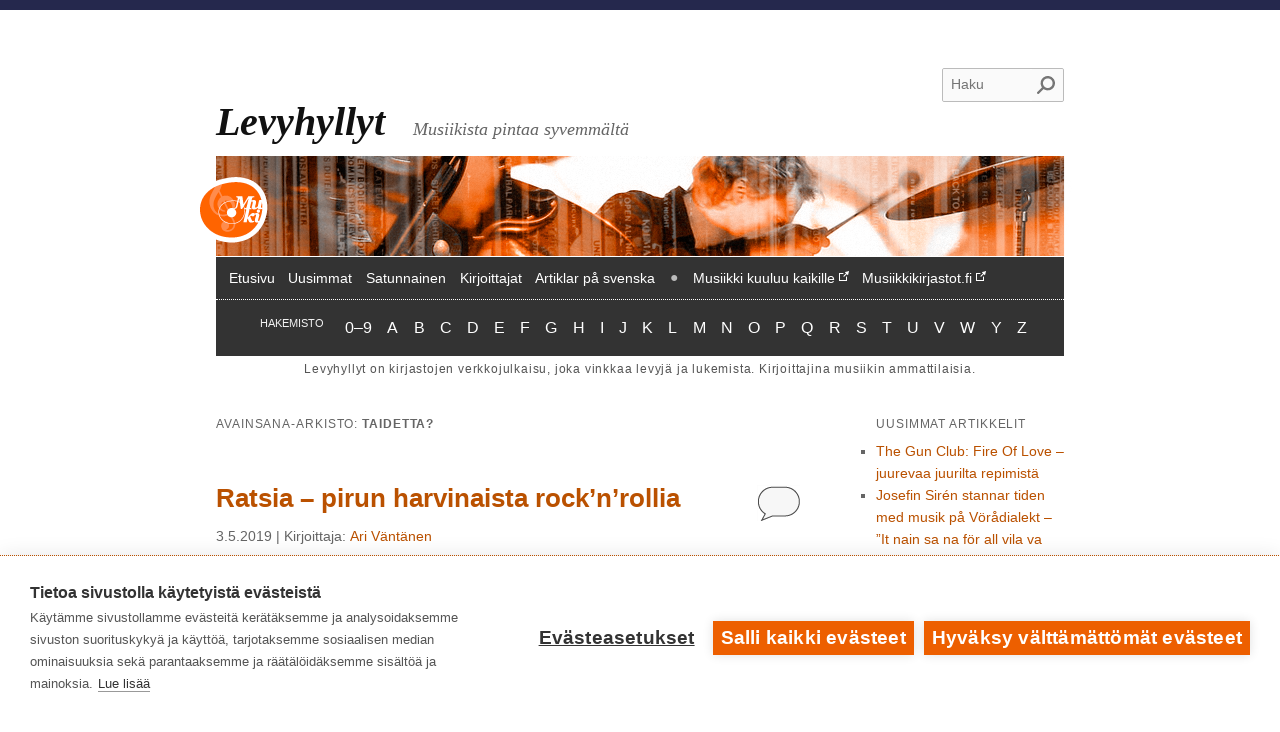

--- FILE ---
content_type: text/html; charset=UTF-8
request_url: https://levyhyllyt.musiikkikirjastot.fi/tag/taidetta/
body_size: 22401
content:
<!DOCTYPE html>
<!--[if IE 6]>
<html id="ie6" lang="fi">
<![endif]-->
<!--[if IE 7]>
<html id="ie7" lang="fi">
<![endif]-->
<!--[if IE 8]>
<html id="ie8" lang="fi">
<![endif]-->
<!--[if !(IE 6) | !(IE 7) | !(IE 8)  ]><!-->
<html lang="fi">
<!--<![endif]-->
<head>
<link rel="shortcut icon" href="https://www.musiikkikirjastot.fi/app/themes/kifiblogit/favicon.ico" />
<meta charset="UTF-8" />
<meta name="viewport" content="width=device-width" />
<title>Taidetta? Archives - LevyhyllytLevyhyllyt</title>
<link rel="profile" href="http://gmpg.org/xfn/11" />
<link rel="stylesheet" type="text/css" media="all" href="https://www.musiikkikirjastot.fi/app/themes/kifiblogit/style.css" />
<link rel="pingback" href="https://levyhyllyt.musiikkikirjastot.fi/xmlrpc.php" />


<!--[if lt IE 9]>
<script src="https://www.musiikkikirjastot.fi/app/themes/kifiblogit/js/html5.js" type="text/javascript"></script>
<![endif]-->
<script defer data-domain="musiikkikirjastot.fi" type="text/plain" data-kifi-consent="analytics" data-src="https://plausible.io/js/script.js"></script>
        <script src="https://cdn.cookiehub.eu/c2/08c76f94.js"></script>
        <script src="https://gfx.kirjastot.fi/kifi/consent/cookiehub.js"></script>
        <script src="https://gfx.kirjastot.fi/kifi/consent/csp-detect-blocked.js"></script>
        <meta name='robots' content='index, follow, max-image-preview:large, max-snippet:-1, max-video-preview:-1' />
	<style>img:is([sizes="auto" i], [sizes^="auto," i]) { contain-intrinsic-size: 3000px 1500px }</style>
	
	<!-- This site is optimized with the Yoast SEO plugin v24.0 - https://yoast.com/wordpress/plugins/seo/ -->
	<link rel="canonical" href="https://levyhyllyt.musiikkikirjastot.fi/tag/taidetta/" />
	<meta property="og:locale" content="fi_FI" />
	<meta property="og:type" content="article" />
	<meta property="og:title" content="Taidetta? Archives - Levyhyllyt" />
	<meta property="og:url" content="https://levyhyllyt.musiikkikirjastot.fi/tag/taidetta/" />
	<meta property="og:site_name" content="Levyhyllyt" />
	<meta property="og:image" content="https://www.musiikkikirjastot.fi/app/uploads/sites/4/2022/06/muki-logo-pysty.png" />
	<meta property="og:image:width" content="280" />
	<meta property="og:image:height" content="335" />
	<meta property="og:image:type" content="image/png" />
	<meta name="twitter:card" content="summary_large_image" />
	<meta name="twitter:site" content="@Musakirjastot" />
	<script type="application/ld+json" class="yoast-schema-graph">{"@context":"https://schema.org","@graph":[{"@type":"CollectionPage","@id":"https://levyhyllyt.musiikkikirjastot.fi/tag/taidetta/","url":"https://levyhyllyt.musiikkikirjastot.fi/tag/taidetta/","name":"Taidetta? Archives - Levyhyllyt","isPartOf":{"@id":"https://levyhyllyt.musiikkikirjastot.fi/#website"},"primaryImageOfPage":{"@id":"https://levyhyllyt.musiikkikirjastot.fi/tag/taidetta/#primaryimage"},"image":{"@id":"https://levyhyllyt.musiikkikirjastot.fi/tag/taidetta/#primaryimage"},"thumbnailUrl":"https://www.musiikkikirjastot.fi/app/uploads/sites/4/2019/05/Ratsia_Ratsia_kansi.jpg","breadcrumb":{"@id":"https://levyhyllyt.musiikkikirjastot.fi/tag/taidetta/#breadcrumb"},"inLanguage":"fi"},{"@type":"ImageObject","inLanguage":"fi","@id":"https://levyhyllyt.musiikkikirjastot.fi/tag/taidetta/#primaryimage","url":"https://www.musiikkikirjastot.fi/app/uploads/sites/4/2019/05/Ratsia_Ratsia_kansi.jpg","contentUrl":"https://www.musiikkikirjastot.fi/app/uploads/sites/4/2019/05/Ratsia_Ratsia_kansi.jpg","width":775,"height":772,"caption":"Ratsia: Ratsia (Johanna 1979 &amp; Svart Records 2011)."},{"@type":"BreadcrumbList","@id":"https://levyhyllyt.musiikkikirjastot.fi/tag/taidetta/#breadcrumb","itemListElement":[{"@type":"ListItem","position":1,"name":"Home","item":"https://levyhyllyt.musiikkikirjastot.fi/"},{"@type":"ListItem","position":2,"name":"Taidetta?"}]},{"@type":"WebSite","@id":"https://levyhyllyt.musiikkikirjastot.fi/#website","url":"https://levyhyllyt.musiikkikirjastot.fi/","name":"Levyhyllyt","description":"Musiikista pintaa syvemmältä","publisher":{"@id":"https://levyhyllyt.musiikkikirjastot.fi/#organization"},"potentialAction":[{"@type":"SearchAction","target":{"@type":"EntryPoint","urlTemplate":"https://levyhyllyt.musiikkikirjastot.fi/?s={search_term_string}"},"query-input":{"@type":"PropertyValueSpecification","valueRequired":true,"valueName":"search_term_string"}}],"inLanguage":"fi"},{"@type":"Organization","@id":"https://levyhyllyt.musiikkikirjastot.fi/#organization","name":"Levyhyllyt - Kirjastot.fi","url":"https://levyhyllyt.musiikkikirjastot.fi/","logo":{"@type":"ImageObject","inLanguage":"fi","@id":"https://levyhyllyt.musiikkikirjastot.fi/#/schema/logo/image/","url":"https://www.musiikkikirjastot.fi/app/uploads/sites/4/2020/01/Muki-Kifi_logo.png","contentUrl":"https://www.musiikkikirjastot.fi/app/uploads/sites/4/2020/01/Muki-Kifi_logo.png","width":400,"height":400,"caption":"Levyhyllyt - Kirjastot.fi"},"image":{"@id":"https://levyhyllyt.musiikkikirjastot.fi/#/schema/logo/image/"},"sameAs":["https://www.facebook.com/musiikkikirjastot.fi/","https://x.com/Musakirjastot","https://www.instagram.com/musiikkikirjastot"]}]}</script>
	<!-- / Yoast SEO plugin. -->


<link rel="alternate" type="application/rss+xml" title="Levyhyllyt &raquo; syöte" href="https://levyhyllyt.musiikkikirjastot.fi/feed/" />
<link rel="alternate" type="application/rss+xml" title="Levyhyllyt &raquo; kommenttien syöte" href="https://levyhyllyt.musiikkikirjastot.fi/comments/feed/" />
<link rel="alternate" type="application/rss+xml" title="Levyhyllyt &raquo; Taidetta? avainsanan RSS-syöte" href="https://levyhyllyt.musiikkikirjastot.fi/tag/taidetta/feed/" />
<script type="text/javascript">
/* <![CDATA[ */
window._wpemojiSettings = {"baseUrl":"https:\/\/s.w.org\/images\/core\/emoji\/15.0.3\/72x72\/","ext":".png","svgUrl":"https:\/\/s.w.org\/images\/core\/emoji\/15.0.3\/svg\/","svgExt":".svg","source":{"concatemoji":"https:\/\/levyhyllyt.musiikkikirjastot.fi\/wp-includes\/js\/wp-emoji-release.min.js?ver=1b4d55e08f4921bce9a6e3513bad6e26"}};
/*! This file is auto-generated */
!function(i,n){var o,s,e;function c(e){try{var t={supportTests:e,timestamp:(new Date).valueOf()};sessionStorage.setItem(o,JSON.stringify(t))}catch(e){}}function p(e,t,n){e.clearRect(0,0,e.canvas.width,e.canvas.height),e.fillText(t,0,0);var t=new Uint32Array(e.getImageData(0,0,e.canvas.width,e.canvas.height).data),r=(e.clearRect(0,0,e.canvas.width,e.canvas.height),e.fillText(n,0,0),new Uint32Array(e.getImageData(0,0,e.canvas.width,e.canvas.height).data));return t.every(function(e,t){return e===r[t]})}function u(e,t,n){switch(t){case"flag":return n(e,"\ud83c\udff3\ufe0f\u200d\u26a7\ufe0f","\ud83c\udff3\ufe0f\u200b\u26a7\ufe0f")?!1:!n(e,"\ud83c\uddfa\ud83c\uddf3","\ud83c\uddfa\u200b\ud83c\uddf3")&&!n(e,"\ud83c\udff4\udb40\udc67\udb40\udc62\udb40\udc65\udb40\udc6e\udb40\udc67\udb40\udc7f","\ud83c\udff4\u200b\udb40\udc67\u200b\udb40\udc62\u200b\udb40\udc65\u200b\udb40\udc6e\u200b\udb40\udc67\u200b\udb40\udc7f");case"emoji":return!n(e,"\ud83d\udc26\u200d\u2b1b","\ud83d\udc26\u200b\u2b1b")}return!1}function f(e,t,n){var r="undefined"!=typeof WorkerGlobalScope&&self instanceof WorkerGlobalScope?new OffscreenCanvas(300,150):i.createElement("canvas"),a=r.getContext("2d",{willReadFrequently:!0}),o=(a.textBaseline="top",a.font="600 32px Arial",{});return e.forEach(function(e){o[e]=t(a,e,n)}),o}function t(e){var t=i.createElement("script");t.src=e,t.defer=!0,i.head.appendChild(t)}"undefined"!=typeof Promise&&(o="wpEmojiSettingsSupports",s=["flag","emoji"],n.supports={everything:!0,everythingExceptFlag:!0},e=new Promise(function(e){i.addEventListener("DOMContentLoaded",e,{once:!0})}),new Promise(function(t){var n=function(){try{var e=JSON.parse(sessionStorage.getItem(o));if("object"==typeof e&&"number"==typeof e.timestamp&&(new Date).valueOf()<e.timestamp+604800&&"object"==typeof e.supportTests)return e.supportTests}catch(e){}return null}();if(!n){if("undefined"!=typeof Worker&&"undefined"!=typeof OffscreenCanvas&&"undefined"!=typeof URL&&URL.createObjectURL&&"undefined"!=typeof Blob)try{var e="postMessage("+f.toString()+"("+[JSON.stringify(s),u.toString(),p.toString()].join(",")+"));",r=new Blob([e],{type:"text/javascript"}),a=new Worker(URL.createObjectURL(r),{name:"wpTestEmojiSupports"});return void(a.onmessage=function(e){c(n=e.data),a.terminate(),t(n)})}catch(e){}c(n=f(s,u,p))}t(n)}).then(function(e){for(var t in e)n.supports[t]=e[t],n.supports.everything=n.supports.everything&&n.supports[t],"flag"!==t&&(n.supports.everythingExceptFlag=n.supports.everythingExceptFlag&&n.supports[t]);n.supports.everythingExceptFlag=n.supports.everythingExceptFlag&&!n.supports.flag,n.DOMReady=!1,n.readyCallback=function(){n.DOMReady=!0}}).then(function(){return e}).then(function(){var e;n.supports.everything||(n.readyCallback(),(e=n.source||{}).concatemoji?t(e.concatemoji):e.wpemoji&&e.twemoji&&(t(e.twemoji),t(e.wpemoji)))}))}((window,document),window._wpemojiSettings);
/* ]]> */
</script>
<style id='wp-emoji-styles-inline-css' type='text/css'>

	img.wp-smiley, img.emoji {
		display: inline !important;
		border: none !important;
		box-shadow: none !important;
		height: 1em !important;
		width: 1em !important;
		margin: 0 0.07em !important;
		vertical-align: -0.1em !important;
		background: none !important;
		padding: 0 !important;
	}
</style>
<link rel='stylesheet' id='wp-block-library-css' href='https://levyhyllyt.musiikkikirjastot.fi/wp-includes/css/dist/block-library/style.min.css?ver=1b4d55e08f4921bce9a6e3513bad6e26' type='text/css' media='all' />
<style id='classic-theme-styles-inline-css' type='text/css'>
/*! This file is auto-generated */
.wp-block-button__link{color:#fff;background-color:#32373c;border-radius:9999px;box-shadow:none;text-decoration:none;padding:calc(.667em + 2px) calc(1.333em + 2px);font-size:1.125em}.wp-block-file__button{background:#32373c;color:#fff;text-decoration:none}
</style>
<style id='global-styles-inline-css' type='text/css'>
:root{--wp--preset--aspect-ratio--square: 1;--wp--preset--aspect-ratio--4-3: 4/3;--wp--preset--aspect-ratio--3-4: 3/4;--wp--preset--aspect-ratio--3-2: 3/2;--wp--preset--aspect-ratio--2-3: 2/3;--wp--preset--aspect-ratio--16-9: 16/9;--wp--preset--aspect-ratio--9-16: 9/16;--wp--preset--color--black: #000000;--wp--preset--color--cyan-bluish-gray: #abb8c3;--wp--preset--color--white: #ffffff;--wp--preset--color--pale-pink: #f78da7;--wp--preset--color--vivid-red: #cf2e2e;--wp--preset--color--luminous-vivid-orange: #ff6900;--wp--preset--color--luminous-vivid-amber: #fcb900;--wp--preset--color--light-green-cyan: #7bdcb5;--wp--preset--color--vivid-green-cyan: #00d084;--wp--preset--color--pale-cyan-blue: #8ed1fc;--wp--preset--color--vivid-cyan-blue: #0693e3;--wp--preset--color--vivid-purple: #9b51e0;--wp--preset--gradient--vivid-cyan-blue-to-vivid-purple: linear-gradient(135deg,rgba(6,147,227,1) 0%,rgb(155,81,224) 100%);--wp--preset--gradient--light-green-cyan-to-vivid-green-cyan: linear-gradient(135deg,rgb(122,220,180) 0%,rgb(0,208,130) 100%);--wp--preset--gradient--luminous-vivid-amber-to-luminous-vivid-orange: linear-gradient(135deg,rgba(252,185,0,1) 0%,rgba(255,105,0,1) 100%);--wp--preset--gradient--luminous-vivid-orange-to-vivid-red: linear-gradient(135deg,rgba(255,105,0,1) 0%,rgb(207,46,46) 100%);--wp--preset--gradient--very-light-gray-to-cyan-bluish-gray: linear-gradient(135deg,rgb(238,238,238) 0%,rgb(169,184,195) 100%);--wp--preset--gradient--cool-to-warm-spectrum: linear-gradient(135deg,rgb(74,234,220) 0%,rgb(151,120,209) 20%,rgb(207,42,186) 40%,rgb(238,44,130) 60%,rgb(251,105,98) 80%,rgb(254,248,76) 100%);--wp--preset--gradient--blush-light-purple: linear-gradient(135deg,rgb(255,206,236) 0%,rgb(152,150,240) 100%);--wp--preset--gradient--blush-bordeaux: linear-gradient(135deg,rgb(254,205,165) 0%,rgb(254,45,45) 50%,rgb(107,0,62) 100%);--wp--preset--gradient--luminous-dusk: linear-gradient(135deg,rgb(255,203,112) 0%,rgb(199,81,192) 50%,rgb(65,88,208) 100%);--wp--preset--gradient--pale-ocean: linear-gradient(135deg,rgb(255,245,203) 0%,rgb(182,227,212) 50%,rgb(51,167,181) 100%);--wp--preset--gradient--electric-grass: linear-gradient(135deg,rgb(202,248,128) 0%,rgb(113,206,126) 100%);--wp--preset--gradient--midnight: linear-gradient(135deg,rgb(2,3,129) 0%,rgb(40,116,252) 100%);--wp--preset--font-size--small: 13px;--wp--preset--font-size--medium: 20px;--wp--preset--font-size--large: 36px;--wp--preset--font-size--x-large: 42px;--wp--preset--spacing--20: 0.44rem;--wp--preset--spacing--30: 0.67rem;--wp--preset--spacing--40: 1rem;--wp--preset--spacing--50: 1.5rem;--wp--preset--spacing--60: 2.25rem;--wp--preset--spacing--70: 3.38rem;--wp--preset--spacing--80: 5.06rem;--wp--preset--shadow--natural: 6px 6px 9px rgba(0, 0, 0, 0.2);--wp--preset--shadow--deep: 12px 12px 50px rgba(0, 0, 0, 0.4);--wp--preset--shadow--sharp: 6px 6px 0px rgba(0, 0, 0, 0.2);--wp--preset--shadow--outlined: 6px 6px 0px -3px rgba(255, 255, 255, 1), 6px 6px rgba(0, 0, 0, 1);--wp--preset--shadow--crisp: 6px 6px 0px rgba(0, 0, 0, 1);}:where(.is-layout-flex){gap: 0.5em;}:where(.is-layout-grid){gap: 0.5em;}body .is-layout-flex{display: flex;}.is-layout-flex{flex-wrap: wrap;align-items: center;}.is-layout-flex > :is(*, div){margin: 0;}body .is-layout-grid{display: grid;}.is-layout-grid > :is(*, div){margin: 0;}:where(.wp-block-columns.is-layout-flex){gap: 2em;}:where(.wp-block-columns.is-layout-grid){gap: 2em;}:where(.wp-block-post-template.is-layout-flex){gap: 1.25em;}:where(.wp-block-post-template.is-layout-grid){gap: 1.25em;}.has-black-color{color: var(--wp--preset--color--black) !important;}.has-cyan-bluish-gray-color{color: var(--wp--preset--color--cyan-bluish-gray) !important;}.has-white-color{color: var(--wp--preset--color--white) !important;}.has-pale-pink-color{color: var(--wp--preset--color--pale-pink) !important;}.has-vivid-red-color{color: var(--wp--preset--color--vivid-red) !important;}.has-luminous-vivid-orange-color{color: var(--wp--preset--color--luminous-vivid-orange) !important;}.has-luminous-vivid-amber-color{color: var(--wp--preset--color--luminous-vivid-amber) !important;}.has-light-green-cyan-color{color: var(--wp--preset--color--light-green-cyan) !important;}.has-vivid-green-cyan-color{color: var(--wp--preset--color--vivid-green-cyan) !important;}.has-pale-cyan-blue-color{color: var(--wp--preset--color--pale-cyan-blue) !important;}.has-vivid-cyan-blue-color{color: var(--wp--preset--color--vivid-cyan-blue) !important;}.has-vivid-purple-color{color: var(--wp--preset--color--vivid-purple) !important;}.has-black-background-color{background-color: var(--wp--preset--color--black) !important;}.has-cyan-bluish-gray-background-color{background-color: var(--wp--preset--color--cyan-bluish-gray) !important;}.has-white-background-color{background-color: var(--wp--preset--color--white) !important;}.has-pale-pink-background-color{background-color: var(--wp--preset--color--pale-pink) !important;}.has-vivid-red-background-color{background-color: var(--wp--preset--color--vivid-red) !important;}.has-luminous-vivid-orange-background-color{background-color: var(--wp--preset--color--luminous-vivid-orange) !important;}.has-luminous-vivid-amber-background-color{background-color: var(--wp--preset--color--luminous-vivid-amber) !important;}.has-light-green-cyan-background-color{background-color: var(--wp--preset--color--light-green-cyan) !important;}.has-vivid-green-cyan-background-color{background-color: var(--wp--preset--color--vivid-green-cyan) !important;}.has-pale-cyan-blue-background-color{background-color: var(--wp--preset--color--pale-cyan-blue) !important;}.has-vivid-cyan-blue-background-color{background-color: var(--wp--preset--color--vivid-cyan-blue) !important;}.has-vivid-purple-background-color{background-color: var(--wp--preset--color--vivid-purple) !important;}.has-black-border-color{border-color: var(--wp--preset--color--black) !important;}.has-cyan-bluish-gray-border-color{border-color: var(--wp--preset--color--cyan-bluish-gray) !important;}.has-white-border-color{border-color: var(--wp--preset--color--white) !important;}.has-pale-pink-border-color{border-color: var(--wp--preset--color--pale-pink) !important;}.has-vivid-red-border-color{border-color: var(--wp--preset--color--vivid-red) !important;}.has-luminous-vivid-orange-border-color{border-color: var(--wp--preset--color--luminous-vivid-orange) !important;}.has-luminous-vivid-amber-border-color{border-color: var(--wp--preset--color--luminous-vivid-amber) !important;}.has-light-green-cyan-border-color{border-color: var(--wp--preset--color--light-green-cyan) !important;}.has-vivid-green-cyan-border-color{border-color: var(--wp--preset--color--vivid-green-cyan) !important;}.has-pale-cyan-blue-border-color{border-color: var(--wp--preset--color--pale-cyan-blue) !important;}.has-vivid-cyan-blue-border-color{border-color: var(--wp--preset--color--vivid-cyan-blue) !important;}.has-vivid-purple-border-color{border-color: var(--wp--preset--color--vivid-purple) !important;}.has-vivid-cyan-blue-to-vivid-purple-gradient-background{background: var(--wp--preset--gradient--vivid-cyan-blue-to-vivid-purple) !important;}.has-light-green-cyan-to-vivid-green-cyan-gradient-background{background: var(--wp--preset--gradient--light-green-cyan-to-vivid-green-cyan) !important;}.has-luminous-vivid-amber-to-luminous-vivid-orange-gradient-background{background: var(--wp--preset--gradient--luminous-vivid-amber-to-luminous-vivid-orange) !important;}.has-luminous-vivid-orange-to-vivid-red-gradient-background{background: var(--wp--preset--gradient--luminous-vivid-orange-to-vivid-red) !important;}.has-very-light-gray-to-cyan-bluish-gray-gradient-background{background: var(--wp--preset--gradient--very-light-gray-to-cyan-bluish-gray) !important;}.has-cool-to-warm-spectrum-gradient-background{background: var(--wp--preset--gradient--cool-to-warm-spectrum) !important;}.has-blush-light-purple-gradient-background{background: var(--wp--preset--gradient--blush-light-purple) !important;}.has-blush-bordeaux-gradient-background{background: var(--wp--preset--gradient--blush-bordeaux) !important;}.has-luminous-dusk-gradient-background{background: var(--wp--preset--gradient--luminous-dusk) !important;}.has-pale-ocean-gradient-background{background: var(--wp--preset--gradient--pale-ocean) !important;}.has-electric-grass-gradient-background{background: var(--wp--preset--gradient--electric-grass) !important;}.has-midnight-gradient-background{background: var(--wp--preset--gradient--midnight) !important;}.has-small-font-size{font-size: var(--wp--preset--font-size--small) !important;}.has-medium-font-size{font-size: var(--wp--preset--font-size--medium) !important;}.has-large-font-size{font-size: var(--wp--preset--font-size--large) !important;}.has-x-large-font-size{font-size: var(--wp--preset--font-size--x-large) !important;}
:where(.wp-block-post-template.is-layout-flex){gap: 1.25em;}:where(.wp-block-post-template.is-layout-grid){gap: 1.25em;}
:where(.wp-block-columns.is-layout-flex){gap: 2em;}:where(.wp-block-columns.is-layout-grid){gap: 2em;}
:root :where(.wp-block-pullquote){font-size: 1.5em;line-height: 1.6;}
</style>
<link rel="https://api.w.org/" href="https://levyhyllyt.musiikkikirjastot.fi/wp-json/" /><link rel="alternate" title="JSON" type="application/json" href="https://levyhyllyt.musiikkikirjastot.fi/wp-json/wp/v2/tags/3615" /><link rel="EditURI" type="application/rsd+xml" title="RSD" href="https://levyhyllyt.musiikkikirjastot.fi/xmlrpc.php?rsd" />

<style type="text/css">.recentcomments a{display:inline !important;padding:0 !important;margin:0 !important;}</style>		<style type="text/css" id="wp-custom-css">
			/* Query Loop Latest Posts */
.query-loop-latest-posts ul {
  margin: 0;
}
.query-loop-latest-posts ul li {
  padding: 0 !important;
}
.query-loop-latest-posts .wp-block-post-title {
  padding: 0;
  margin: 0 !important;
  line-height: 1.5;
}
.query-loop-latest-posts .wp-block-post-title a {
  border-bottom: 2px dotted transparent;
}
.query-loop-latest-posts .wp-block-post-title a:hover {
  border-bottom: 2px dotted #ba5100;
}
.query-loop-latest-posts .wp-block-query-pagination {
  margin-top: 3rem;
}
.query-loop-latest-posts .date-author .wp-block-post-date,
.query-loop-latest-posts .date-author .wp-block-post-author-name {
  display: inline;
}
.query-loop-latest-posts .date-author .wp-block-post-date {
  margin-right: .35rem;
}
.query-loop-latest-posts .wp-block-post-featured-image a:hover {
  border-bottom: none !important;
}
.wp-block-query-pagination-numbers a {
  background: #fff;
  margin: .25rem 0;
  padding: .5rem;
  min-width: 1rem;
  display: inline-block;
  text-align: center;
  border-radius: .5rem;
  font-size: 1rem !important;
  border: 1px solid #ba5100 !important;
}
.wp-block-query-pagination-numbers .page-numbers.current {
  background: #222;
  color: #fff !important;
  margin: .25rem 0;
  padding: .5rem;
  min-width: 1rem;
  display: inline-block;
  text-align: center;
  border-radius: .5rem;
  font-size: 1rem !important;
  border-bottom: none !important;
}
a.wp-block-query-pagination-previous, a.wp-block-query-pagination-next {
  margin: .25rem 0;
  font-size: 1.5rem !important;
  border-bottom: none !important;
}
/* Custom CSS */
#site-generator {display: none;}
.entry-content h2 {
  margin-top: 0 !important;
}
body.archive #nav-above {
  display: block;
}
body.page .entry-content ul.wp-block-latest-posts {
  line-height: 1.625;
  font-size: .85rem;
  margin-left: 0;
}
body.page .entry-content ul.wp-block-latest-posts .wp-block-latest-posts__post-date {
 margin-top: .125rem;
}
.author-images a:hover {
  border-bottom: none !important;
}
#page {
  padding: 0;
}
@media (max-width: 650px) {
  #site-title a {
    font-size: 2.5rem;
  }
}
ul.wp-block-latest-posts__list li .wp-block-latest-posts__featured-image a:hover {
  border: none;
}
#post-88490 ul.wp-block-latest-posts__list {
  margin-left: 0 !important;
}
#post-88490 ul.wp-block-latest-posts__list li {
  background: #333;
}
#post-88490 ul.wp-block-latest-posts__list li img {
  width: 100% !important;
  height: auto !important;
  max-width: 100% !important;
  max-height: 100% !important;
}
#post-88490 ul.wp-block-latest-posts__list li > a {
  padding: 0 .5rem;
  font-size: .8rem;
  color: #fff;
  font-weight: 700;
  display: inline-block;
}
#post-88490 ul.wp-block-latest-posts__list li .wp-block-latest-posts__featured-image a:hover {
  border: none;
}
#post-88490 ul.wp-block-latest-posts__list li > a:hover {
  border-bottom: 2px dotted #fff;
}
#post-88490 ul.wp-block-latest-posts__list li time {
  padding: 0 .5rem .5rem;
  color: #fff;
}
.postid-88490 #content #comments {
  display: none;
}
.home #post-88490.sticky {
  border: none;
  padding: 0;
  box-shadow: none;
  border-radius: 0;
  background: transparent;
}
header #menu-navigaatio #menu-item-22 a:before,
header #menu-navigaatio #menu-item-23 a:before {
  content: "Ulkoinen linkki ";
  position: absolute !important;
  overflow: hidden;
  clip: rect(1px,1px,1px,1px);
  width: 1px;
  height: 1px;
  word-wrap: normal;
}
header #menu-navigaatio #menu-item-22 a:after,
header #menu-navigaatio #menu-item-23 a:after {
  content: " " url('[data-uri]');
}
#menu-item-23 {
  margin-left: 1.5rem;
}
#menu-item-23:before {
  margin-left: -1.15rem;
  color: #bbb;
  content: "\25CF";
  position: absolute;
  margin-top: .05rem;
}
#page header#branding::after {
  content: "Levyhyllyt on kirjastojen verkkojulkaisu, joka vinkkaa levyjä ja lukemista. Kirjoittajina musiikin ammattilaisia.";
  text-align: center;
  display: block;
  font-size: 75%;
  margin: 0 7.6%;
  padding-top: .25rem;
  color: #555;
  letter-spacing: .05rem;
}
#access ul#menu-navigaatio {
  padding: .5rem 0 .5rem .25rem;
}
#access .menu-navigaatio-container a {
  line-height: 1.25;
}
#access a {
  padding: .25rem .3rem;
}
#post-91594 .wp-block-latest-posts.columns-4 li {
  width: calc(50% - 1.25em);
}
@media (min-width: 600px) {
  #post-91594 .wp-block-latest-posts.columns-4 li {
    width: calc(25% - .9375em) !important;
  }
}
#siteFooter {
  margin-top: 3rem;
}
footer a[rel^="license"] > span:nth-child(1) {
  border-bottom: 2px dotted #4c4c4c;
}
/* external links */
#main a[href^="http://"]:not([href*="levyhyllyt.musiikkikirjastot"]):before, #main a[href^="https://"]:not([href*="levyhyllyt.musiikkikirjastot"]):before,
footer .footer-first a[href^="http://"]:not([href*="levyhyllyt.musiikkikirjastot"]):before, footer .footer-first a[href^="https://"]:not([href*="levyhyllyt.musiikkikirjastot"]):before {
  content: "Ulkoinen linkki ";
  position: absolute !important;
  overflow: hidden;
  clip: rect(1px,1px,1px,1px);
  width: 1px;
  height: 1px;
  word-wrap: normal;
}
#main a[href^="http://"]:not([href*="levyhyllyt.musiikkikirjastot"]):after, #main a[href^="https://"]:not([href*="levyhyllyt.musiikkikirjastot"]):after,
footer .footer-first a[href^="http://"]:not([href*="levyhyllyt.musiikkikirjastot"]):after, footer .footer-first a[href^="https://"]:not([href*="levyhyllyt.musiikkikirjastot"]):after {
  content: " " url("[data-uri]");
}
#main figure a[href^="http://"]:not([href*="levyhyllyt.musiikkikirjastot"]):after, #main figure a[href^="https://"]:not([href*="levyhyllyt.musiikkikirjastot"]):after {
  content: "";
}
.wp-block-separator {
  border: none !important;
  background: linear-gradient(to right, rgb(255, 255, 255), rgba(200, 200, 200, 0.75), rgb(255, 255, 255));
  background-size: 100% 2px;
  background-repeat: no-repeat;
  padding: 1rem 0;
  margin: 3rem 0 0 0 !important;
  height: 2px;
}		</style>
		</head>

<body class="archive tag tag-taidetta tag-3615 two-column right-sidebar">
<a class="skip-link" href="#content" title="Siirry sisältöön">Siirry sisältöön</a>
<!--<div class="skip-link"><a class="assistive-text" href="#secondary" title="Siirry toissijaiseen sisältöön">Siirry toissijaiseen sisältöön</a></div>-->

<div style="height:10px; background: #25284d;"></div>

<div id="page" class="hfeed">

	<header id="branding" role="banner">

		<div class="search-form-container">
								<form method="get" id="searchform" action="https://levyhyllyt.musiikkikirjastot.fi/">
		<label for="s" class="assistive-text">Haku</label>
		<input type="text" class="field" name="s" id="s" placeholder="Haku" />
		<input type="submit" class="submit" name="submit" id="searchsubmit" value="Haku" />
	</form>
					</div>

			<hgroup>
				<h1 id="site-title"><span><a href="https://levyhyllyt.musiikkikirjastot.fi/" title="Levyhyllyt" rel="home">Levyhyllyt</a></span></h1>
				<h2 id="site-description">Musiikista pintaa syvemmältä</h2>
			</hgroup>

						<a href="https://levyhyllyt.musiikkikirjastot.fi/" aria-hidden="true">
									<img src="https://www.musiikkikirjastot.fi/app/uploads/sites/4/2019/02/levyhyllyt-otsake.png" width="1000" height="120" title="Alkup. valokuva: Päivi Tossavainen; kuvaa muokattu; kuva: https://www.flickr.com/photos/helmetkirjasto/7589271412/in/set-72157630616230774; lisenssi: https://creativecommons.org/licenses/by/2.0/deed.en" alt="Alkup. valokuva: Päivi Tossavainen; kuvaa muokattu; kuva: https://www.flickr.com/photos/helmetkirjasto/7589271412/in/set-72157630616230774; lisenssi: https://creativecommons.org/licenses/by/2.0/deed.en" aria-hidden="true"/>
							</a>
			
		<nav id="access" role="navigation">
			<h3 class="assistive-text">Päävalikko</h3>
						<div class="menu-navigaatio-container"><ul id="menu-navigaatio" class="menu"><li id="menu-item-20" class="menu-item menu-item-type-custom menu-item-object-custom menu-item-home menu-item-20"><a href="https://levyhyllyt.musiikkikirjastot.fi/">Etusivu</a></li>
<li id="menu-item-92567" class="menu-item menu-item-type-post_type menu-item-object-page menu-item-92567"><a href="https://levyhyllyt.musiikkikirjastot.fi/uusimmat-artikkelit/">Uusimmat</a></li>
<li id="menu-item-345" class="menu-item menu-item-type-post_type menu-item-object-page menu-item-345"><a href="https://levyhyllyt.musiikkikirjastot.fi/random/">Satunnainen</a></li>
<li id="menu-item-92333" class="menu-item menu-item-type-post_type menu-item-object-page menu-item-92333"><a href="https://levyhyllyt.musiikkikirjastot.fi/kirjoittajat/">Kirjoittajat</a></li>
<li id="menu-item-113705" class="menu-item menu-item-type-post_type menu-item-object-page menu-item-113705"><a href="https://levyhyllyt.musiikkikirjastot.fi/artiklar-pa-svenska/">Artiklar på svenska</a></li>
<li id="menu-item-23" class="menu-item menu-item-type-custom menu-item-object-custom menu-item-23"><a href="https://musiikkikuuluukaikille.musiikkikirjastot.fi/">Musiikki kuuluu kaikille</a></li>
<li id="menu-item-22" class="menu-item menu-item-type-custom menu-item-object-custom menu-item-22"><a href="https://www.musiikkikirjastot.fi">Musiikkikirjastot.fi</a></li>
</ul></div>			<div id="block-3" class="widget widget_block"><div class="alphabet-index" role="navigation" aria-label="Artikkelihakemisto">
  <ul>
    <li aria-hidden="true"><sup>Hakemisto</sup></li>
    <li><a href="/hakemisto?index=0-9"><span class="sr-only">Hakemisto: </span>0–9</a></li>
    <li><a href="/hakemisto?index=A"><span class="sr-only">Hakemisto: </span>A</a></li>
    <li><a href="/hakemisto?index=B"><span class="sr-only">Hakemisto: </span>B</a></li>
    <li><a href="/hakemisto?index=C"><span class="sr-only">Hakemisto: </span>C</a></li>
    <li><a href="/hakemisto?index=D"><span class="sr-only">Hakemisto: </span>D</a></li>
    <li><a href="/hakemisto?index=E"><span class="sr-only">Hakemisto: </span>E</a></li>
    <li><a href="/hakemisto?index=F"><span class="sr-only">Hakemisto: </span>F</a></li>
    <li><a href="/hakemisto?index=G"><span class="sr-only">Hakemisto: </span>G</a></li>
    <li><a href="/hakemisto?index=H"><span class="sr-only">Hakemisto: </span>H</a></li>
    <li><a href="/hakemisto?index=I"><span class="sr-only">Hakemisto: </span>I</a></li>
    <li><a href="/hakemisto?index=J"><span class="sr-only">Hakemisto: </span>J</a></li>
    <li><a href="/hakemisto?index=K"><span class="sr-only">Hakemisto: </span>K</a></li>
    <li><a href="/hakemisto?index=L"><span class="sr-only">Hakemisto: </span>L</a></li>
    <li><a href="/hakemisto?index=M"><span class="sr-only">Hakemisto: </span>M</a></li>
    <li><a href="/hakemisto?index=N"><span class="sr-only">Hakemisto: </span>N</a></li>
    <li><a href="/hakemisto?index=O"><span class="sr-only">Hakemisto: </span>O</a></li>
    <li><a href="/hakemisto?index=P"><span class="sr-only">Hakemisto: </span>P</a></li>
    <li><a href="/hakemisto?index=Q"><span class="sr-only">Hakemisto: </span>Q</a></li>
    <li><a href="/hakemisto?index=R"><span class="sr-only">Hakemisto: </span>R</a></li>
    <li><a href="/hakemisto?index=S"><span class="sr-only">Hakemisto: </span>S</a></li>
    <li><a href="/hakemisto?index=T"><span class="sr-only">Hakemisto: </span>T</a></li>
    <li><a href="/hakemisto?index=U"><span class="sr-only">Hakemisto: </span>U</a></li>
    <li><a href="/hakemisto?index=V"><span class="sr-only">Hakemisto: </span>V</a></li>
    <li><a href="/hakemisto?index=W"><span class="sr-only">Hakemisto: </span>W</a></li>
    <li><a href="/hakemisto?index=Y"><span class="sr-only">Hakemisto: </span>Y</a></li>
    <li><a href="/hakemisto?index=Z"><span class="sr-only">Hakemisto: </span>Z</a></li>
  <ul>
</div>
<style>
.alphabet-index {margin-bottom: .5rem !important;padding: .5rem .5rem 0 .5rem;text-align: center;border-top: 1px dotted white;}
.alphabet-index ul li {display: inline-block; list-style: none;}
.alphabet-index a {margin: 0 .35rem; font-size: 1rem; padding: 0 !important; font-weight: 400 !important;}
.alphabet-index a:hover {border-bottom: none !important;}
.alphabet-index sup {color: #f2f2f2; text-transform: uppercase; margin-right: .5rem; padding: .2rem .25rem .2rem;}
</style></div>		</nav><!-- #access -->
	</header><!-- #branding -->


	<div id="main">
		<section id="primary">
			<div id="content" role="main">

			
				<header class="page-header">
					<h1 class="page-title">Avainsana-arkisto: <span>Taidetta?</span></h1>

									</header>

				
								
					
	<article id="post-7319" class="post-7319 post type-post status-publish format-standard has-post-thumbnail hentry category-yleinen tag-ma-haluun-r-e-aktion tag-1970-luku tag-1605 tag-48-tuntia tag-aikakone tag-ajat-sitten-luopuneet tag-aunola-juha tag-balladi-jyri-honkavaarasta tag-blom-atte tag-elaman-syke tag-honkavaara-jyri tag-idolit tag-ihohygieniaa tag-johanna tag-jaljet tag-kaatopaikan-enkelit tag-kassapaat tag-kloonattu-sukupolvi tag-kuusjarvi-pasi tag-lontoon-skidit tag-lukkarinen-rudi tag-me-noustiin-kellareistamme tag-ne-ei-haluu-kuunnella tag-ole-hyva-nyt tag-parasta-lapsille tag-pihtipudas tag-pikkuaikuinen tag-pop-korni tag-punk tag-pylvas-jyrki tag-paastakaa-mut-irti tag-ratsia tag-rock tag-saastamoinen-mika tag-stiff-little-fingers tag-suomi tag-suomipunk tag-taidetta tag-teatteri tag-teatteri-maximus tag-the-clash tag-yksin">
					<header class="entry-header">
								<h1 class="entry-title"><a href="https://levyhyllyt.musiikkikirjastot.fi/ratsia-ratsia-pirun-harvinaista-rocknrollia/" title="Kestolinkki: Ratsia – pirun harvinaista rock’n’rollia" rel="bookmark">Ratsia – pirun harvinaista rock’n’rollia</a></h1>
				
								<div class="comments-link">
					<a href="https://levyhyllyt.musiikkikirjastot.fi/ratsia-ratsia-pirun-harvinaista-rocknrollia/#respond"><span class="sr-only">Kommentoi</span></a>				</div>
				
								<div class="entry-meta">
					<time class="entry-date" datetime="2019-05-03T16:13:55+03:00" pubdate>3.5.2019</time><span class="by-author"> | Kirjoittaja: <span class="author vcard"><a class="url fn n" href="/ari-vantanen" title="Näytä kaikki artikkelit kirjoittajalta Ari Väntänen" rel="author">Ari Väntänen</a></span></span>				</div><!-- .entry-meta -->
				
			</header><!-- .entry-header -->
		
				<div class="entry-content">
			
<h2 class="wp-block-heading"><em>Ratsia</em> | Johanna 1979</h2>



<p class="h3"><strong>Jyri Juha Ilmari Honkavaara</strong> 1960–1997</p>


<div class="wp-block-image">
<figure class="alignleft size-medium"><img fetchpriority="high" decoding="async" width="300" height="300" src="https://www.musiikkikirjastot.fi/app/uploads/sites/4/2019/05/Ratsia_Ratsia_kansi-300x300.jpg" alt="Ratsia (Johanna 1979)." class="wp-image-7365" srcset="https://www.musiikkikirjastot.fi/app/uploads/sites/4/2019/05/Ratsia_Ratsia_kansi-300x300.jpg 300w, https://www.musiikkikirjastot.fi/app/uploads/sites/4/2019/05/Ratsia_Ratsia_kansi-150x150.jpg 150w, https://www.musiikkikirjastot.fi/app/uploads/sites/4/2019/05/Ratsia_Ratsia_kansi-768x765.jpg 768w, https://www.musiikkikirjastot.fi/app/uploads/sites/4/2019/05/Ratsia_Ratsia_kansi-301x300.jpg 301w, https://www.musiikkikirjastot.fi/app/uploads/sites/4/2019/05/Ratsia_Ratsia_kansi.jpg 775w" sizes="(max-width: 300px) 100vw, 300px" /></figure></div>


<p>Kun kuhina paisuu muodiksi, piireihin ilmaantuu monenlaista tekijää tyhjäpäisistä tumpeloista todellisiin mestareihin. <strong>Jyri Honkavaara</strong> (1960–1997) kuului jälkimmäisten kastiin. Hän oli yksi suomipunkin suurista lahjakkuuksista, ja hänen bändinsä <strong>Ratsia</strong> löi heti kärkeen pöytään yhden genren klassikoista.</p>



<p>Ratsian syksyllä 1979 julkaistuun nimettömään ensialbumiin kiteytyivät uuden aallon parhaat puolet. Se oli tiukka, kiihkeä ja kirkasotsainen punkrocklevy, joka paljasti vasta 19-vuotiaan Honkavaaran loistavaksi lauluntekijäksi. ”Tää ei oo taidetta, tää on rock’n’rollia”, hän julisti albumin avausraidalla – ja juuri siksi se niin hienoa taidetta olikin.</p>



<h3 class="wp-block-heading">Ratsia: Taidetta</h3>



<p><iframe title="Ratsia - Taidetta" width="584" height="438" src="https://www.youtube.com/embed/90nQ1wqNODE?feature=oembed" frameborder="0" allow="accelerometer; autoplay; clipboard-write; encrypted-media; gyroscope; picture-in-picture; web-share" referrerpolicy="strict-origin-when-cross-origin" allowfullscreen></iframe></p>



<p>Alku oli katkonainen. Pihtiputaalla perustettu Ratsia alkoi treenata jo kesällä 1977, mutta hajosi seuraavan vuoden kesällä, koska asiat eivät edenneet oikein mihinkään. Vedettyään henkeä Honkavaara perusti uuden Ratsian, joka ryhtyi harjoittelemaan yläasteen kirjastossa. Uusiutunut bändi huomattiin skenessä keväällä 1979, kun se teki omakustannekasetin nimeltä <em>Kloonattu sukupolvi</em>.</p>



<p>Melkein kaikki kasetin biisit päätyivät uusina versioina Ratsian ensimmäiselle albumille, kunhan <strong>Atte Blom</strong> oli ensin kiinnittänyt yhtyeen levy-yhtiölleen <strong>Johannalle</strong>. Ensimmäinen single, syksyllä 1979 julkaistu &#8217;Lontoon skidit&#8217; on klassikkokappale, joka siirsi punkin nuoruus- ja turhautumistematiikan suvereenisti Pihtiputaalle. Albumiversiossa kuullaan <strong>Hepa Halmeen</strong> saksofonia – tässä rivakassa singleversiossa ei:</p>



<h3 class="wp-block-heading">Ratsia: Lontoon skidit</h3>



<p><iframe title="Ratsia - Lontoon Skidit" width="584" height="329" src="https://www.youtube.com/embed/_IPDS66_ujo?feature=oembed" frameborder="0" allow="accelerometer; autoplay; clipboard-write; encrypted-media; gyroscope; picture-in-picture; web-share" referrerpolicy="strict-origin-when-cross-origin" allowfullscreen></iframe></p>



<p>Honkavaaran vahvuus punkmuusikkona oli musikaalisuudessa, kielellisessä lahjakkuudessa ja siinä, että hän ymmärsi genreä hyvin. Hän osasi säveltää tyylipuhtaita ja tarttuvia kappaleita, joissa kuului myös hänen oma äänensä, joka oli nuorella biisintekijällä jo yllättävän vahva. Brittipunkista vaikuttunut Honkavaara sanoitti <strong>Stiff Little Fingersin</strong> &#8217;Wasted Lifen&#8217; (Ne ei haluu kuunnella) ja <strong><a href="https://levyhyllyt.musiikkikirjastot.fi/the-clashin-genre-oli-protesti/" target="_blank" rel="noreferrer noopener">The Clashin</a></strong> &#8217;48 Hoursin&#8217; (48 tuntia) suomeksi niin luontevasti, etteivät ne erotu hänen omasta tyylistään lainkaan. Hänen yhteiskunta- ja kulttuurikriitiikkinsä oli puhdasoppisen idealistista, mutta samaan aikaan hän tuntui ainakin hetkittäin hymähtelevän myös lajityyppiin sisäänrakennetulle korniudelle.</p>



<p><em>Ratsian</em> biiseistä kuulee, että Honkavaara koki löytäneensä punkista yhteisön tai ainakin toivoi löytävänsä. &#8217;Me noustiin kellareistamme&#8217; ja &#8217;Päästäkää mut irti&#8217; ovat loistavia uuden aallon anthemeja ja heimolauluja. Toisaalta levyllä oli sellaisia henkilökohtaisista kokemuksista tehtyjä biisejä kuin &#8217;Yksin&#8217; ja &#8217;Ole hyvä nyt&#8217;, jotka olivat lujasti kiinni tietyn nuoren miehen elämässä ja samalla niin universaaleja, että niihin oli helppo samaistua.</p>



<h3 class="wp-block-heading">Ratsia: Yksin</h3>



<p><iframe loading="lazy" title="Ratsia - Yksin" width="584" height="438" src="https://www.youtube.com/embed/uDbYcd4Q0ao?feature=oembed" frameborder="0" allow="accelerometer; autoplay; clipboard-write; encrypted-media; gyroscope; picture-in-picture; web-share" referrerpolicy="strict-origin-when-cross-origin" allowfullscreen></iframe></p>



<p>Levyn saamista kiitoksista huolimatta Ratsia ei jäänyt jauhamaan paikalleen. Loistava kakkosalbumi <em>Elämän syke</em> oli pidemmälle jalostettu ja kypsempi tulkinta debyytin tyylistä. Kolmas pitkäsoitto <em>Jäljet</em> hiippaili synkeämmissä punkinjälkeisen maailman maisemissa.</p>



<p>Ratsia lopetti toimintansa vuoden 1982 lopulla. Seuraavana vuonna Honkavaara levytti soolosinglen &#8217;Leija&#8217; ja englanninkielisen albumin helsinkiläisessä <strong>Hefty Loadissa</strong>. Vuonna 1986 hänen <strong>Killer Poodles</strong> -bändinsä julkaisi pari kappaletta Vaarallisten levyjen ja One Inch Rockin kokoelmalevyllä <em>Rock’n’Roll</em>. Ne jäivät hänen viimeisiksi julkaisuikseen.</p>



<p>&#8217;Lontoon skidien&#8217; soidessa mieleen tulee, että hienosta musiikista täytyy kiittää Ratsian ohella 1970-luvun lopun Pihtipudasta, jossa rock’n’roll oli pirun harvinaista. Jos laulaja-kitaristi Jyri Honkavaaralla, kitaristi <strong>Juha Aunolalla</strong>, basisti-laulaja <strong>Rudi Lukkarisella</strong> ja rumpali <strong>Pasi Kuusjärvellä</strong> olisi ollut muuta tekemistä kuin tehdä biisejä ja treenata, rock voisi olla yhtä klassikkoa köyhempi.</p>



<h3 class="wp-block-heading">Ratsia: Ole hyvä nyt</h3>



<p><iframe loading="lazy" title="Ratsia - Ole Hyvä Nyt" width="584" height="329" src="https://www.youtube.com/embed/AIbkpmk8b6U?feature=oembed" frameborder="0" allow="accelerometer; autoplay; clipboard-write; encrypted-media; gyroscope; picture-in-picture; web-share" referrerpolicy="strict-origin-when-cross-origin" allowfullscreen></iframe></p>



<p>Ratsiaa ja Jyri Honkavaaraa ei ole unohdettu. Viitisen vuotta sitten <strong>Teatteri Maximus</strong> toi ensi-iltaan <strong>Jyrki Pylvään</strong> käsikirjoittaman näytelmän <a href="https://www.ts.fi/kulttuuri/nayttamotaide/626276/Kuuleeko+Lontoon+skidit+taalta+tulee+yo" target="_blank" rel="noreferrer noopener"><em>Täynnä elämää − balladi Jyri Honkavaarasta</em></a>.</p>



<p>Ari Väntänen | <a href="http://www.arivantanen.com" target="_blank" rel="noreferrer noopener">www.arivantanen.com</a></p>



<p class="has-text-align-center"><strong>Ratsia</strong> | <strong><a href="https://www.facebook.com/Ratsia/" target="_blank" rel="noreferrer noopener">Facebook</a></strong></p>



<h3 class="wp-block-heading"><strong>Saatat pitää myös näistä Levyhyllyistä</strong></h3>



<blockquote class="wp-block-quote is-layout-flow wp-block-quote-is-layout-flow">
<p><a href="https://levyhyllyt.musiikkikirjastot.fi/billy-idol-kings-queens-of-the-underground-rocktahden-laadukas-paluu/" target="_blank" rel="noreferrer noopener"><strong>Billy Idol</strong></a> – rocktähden laadukas paluu • <em><mark style="background-color:#ffffff" class="has-inline-color has-black-color">Kings &amp; Queens Of The Underground</mark> [2014]</em><br><a href="https://levyhyllyt.musiikkikirjastot.fi/classix-nouveaux-night-people-futuristisen-uusi-aalto/" target="_blank" rel="noreferrer noopener"><strong>Classix Nouveaux</strong></a> – futuristisen uusi aalto • <em><mark style="background-color:#ffffff" class="has-inline-color has-black-color">Night People</mark> [1981]</em><br><a href="https://levyhyllyt.musiikkikirjastot.fi/cmx-veljeskunta-uuden-ajan-airut/" target="_blank" rel="noreferrer noopener"><strong>CMX</strong></a> – uuden ajan airut • <em><mark style="background-color:#ffffff" class="has-inline-color has-black-color">Veljeskunta</mark> [1991]<br></em><a href="https://levyhyllyt.musiikkikirjastot.fi/hassisen-kone-taalta-tullaan-venaja-estottoman-rockin-riemuvoitto/" target="_blank" rel="noreferrer noopener"><strong>Hassisen Kone</strong></a> – estottoman rockin riemuvoitto • <em><mark style="background-color:#ffffff" class="has-inline-color has-black-color">Täältä tullaan Venäjä</mark> [1980]</em><br><a href="https://levyhyllyt.musiikkikirjastot.fi/hollywood-brats-kovan-onnen-kulttibandi/" target="_blank" rel="noreferrer noopener"><strong>Hollywood Brats</strong></a> – kovan onnen kulttibändi 📚 Andrew Matheson: <em><mark style="background-color:#ffffff" class="has-inline-color has-black-color">Sick On You</mark> [2015]</em><br><strong><a href="https://levyhyllyt.musiikkikirjastot.fi/hurriganes-roadrunner-homma-ja-kuinka-se-hoidetaan/" target="_blank" rel="noreferrer noopener">Hurriganes</a></strong> – homma ja kuinka se hoidetaan • <em><mark style="background-color:#ffffff" class="has-inline-color has-black-color">Roadrunner</mark> [1974]</em><br><a href="https://levyhyllyt.musiikkikirjastot.fi/johnny-thunders-so-alone-malja-antisankarille/" target="_blank" rel="noreferrer noopener"><strong>Johnny Thunders</strong></a> – malja antisankarille • <em><mark style="background-color:#ffffff" class="has-inline-color has-black-color">So Alone</mark> [1978]</em><br><strong><a href="https://levyhyllyt.musiikkikirjastot.fi/keba-suomirockin-poikaressujen-nousu-tuho-ja-paluu-1982-2024/" target="_blank" rel="noreferrer noopener">Keba</a></strong> – suomirockin poikaressujen nousu, tuho ja paluu • Vuodet 1982–2024<br><a href="https://levyhyllyt.musiikkikirjastot.fi/kollaa-kestaa-jaahyvaiset-aseille-klassikko-ja-joutsenlaulu/" target="_blank" rel="noreferrer noopener"><strong>Kollaa kestää</strong></a> – klassikko ja joutsenlaulu • <em><mark style="background-color:#ffffff" class="has-inline-color has-black-color">Jäähyväiset aseille</mark> [1979]</em><br><a href="https://levyhyllyt.musiikkikirjastot.fi/michael-monroe-one-man-gang-jengi-soittaa-sydamesta/" target="_blank" rel="noreferrer noopener"><strong>Michael Monroe</strong></a> – jengi soittaa sydämestä • <em><mark style="background-color:#ffffff" class="has-inline-color has-black-color">One Man Gang</mark> [2019]</em><br><a href="https://levyhyllyt.musiikkikirjastot.fi/musta-paraati-peilitalossa-tyylipuhdasta-synkistelya/" target="_blank" rel="noreferrer noopener"><strong>Musta Paraati</strong></a> – tyylipuhdasta synkistelyä • <em><mark style="background-color:#ffffff" class="has-inline-color has-black-color">Peilitalossa</mark> [1983</em> • <em>2023]</em><br><strong><a href="https://levyhyllyt.musiikkikirjastot.fi/pelle-miljoona-savonlinnasta-berliiniin-raivosta-romantiikkaan-1978-1982/">Pelle Miljoona</a></strong> • Savonlinnasta Berliiniin – raivosta romantiikkaan • Vuodet 1978–1982<br><strong><a href="https://levyhyllyt.musiikkikirjastot.fi/pete-malmi-malmi-antisankarin-tahtihetki/" target="_blank" rel="noreferrer noopener">Pete Malmi</a></strong> – antisankarin tähtihetki • <em><mark style="background-color:#ffffff" class="has-inline-color has-black-color">Malmi</mark> [1981]</em></p>



<p><a href="https://levyhyllyt.musiikkikirjastot.fi/peter-perrett-how-the-west-was-won-kulttisankarin-voitokas-paluu/" target="_blank" rel="noreferrer noopener"><strong>Peter Perrett</strong></a> – kulttisankarin voitokas paluu • <em><mark style="background-color:#ffffff" class="has-inline-color has-black-color">How The West Was Won</mark> [2017]</em><br><a href="https://levyhyllyt.musiikkikirjastot.fi/paa-kii-paa-kii-suuri-rocknroll-riemuvoitto/" target="_blank" rel="noreferrer noopener"><strong>Pää Kii</strong></a> – suuri rock&#8217;n&#8217;roll -riemuvoitto • <em><mark style="background-color:#ffffff" class="has-inline-color has-black-color">Pää Kii</mark> [2012]</em><br><a href="https://levyhyllyt.musiikkikirjastot.fi/ramones-rocket-to-russia-rockia-ulkopuolisilta-ulkopuolisille/" target="_blank" rel="noreferrer noopener"><strong>Ramones</strong></a> – rockia ulkopuolisilta ulkopuolisille • <em><mark style="background-color:#ffffff" class="has-inline-color has-black-color">Rocket To Russia</mark> [1977]</em><br><a href="https://levyhyllyt.musiikkikirjastot.fi/richard-hell-the-voidoids-blank-generation-kaukana-kliseisyydesta/" target="_blank" rel="noreferrer noopener"><strong>Richard Hell &amp; The Voidoids</strong></a> – kaukana kliseisyydestä • <em><mark style="background-color:#ffffff" class="has-inline-color has-black-color">Blank Generation</mark> [1977]</em><br><a href="https://levyhyllyt.musiikkikirjastot.fi/roky-erickson-and-the-aliens-the-evil-one-kulttisankari-mielensa-armosta/" target="_blank" rel="noreferrer noopener"><strong>Roky Erickson And The Aliens</strong></a> – kulttisankari mielensä armosta • <em><mark style="background-color:#ffffff" class="has-inline-color has-black-color">The Evil One</mark> [1981]</em><br><strong><a href="https://levyhyllyt.musiikkikirjastot.fi/sleepy-sleepers-sekoili-ja-satirisoi-alma-tadin-illuusiolla/" target="_blank" rel="noreferrer noopener">Sleepy Sleepers</a></strong> sekoili ja satirisoi • <em><mark style="background-color:#ffffff" class="has-inline-color has-black-color">Alma-tädin illuusio</mark> [1983]</em><br><a href="https://levyhyllyt.musiikkikirjastot.fi/sylvain-sylvain-rockia-roll-diggareille/" target="_blank" rel="noreferrer noopener"><strong>Sylvain Sylvain</strong></a> – rockia roll-diggareille • <em><mark style="background-color:#ffffff" class="has-inline-color has-black-color">Sylvain Sylvain</mark> [1979]</em><br><a href="https://levyhyllyt.musiikkikirjastot.fi/teddy-the-tigers-burn-it-up-suomibillyn-suosion-huippu/" target="_blank" rel="noreferrer noopener"><strong>Teddy &amp; The Tigers</strong></a> – suomibillyn suosion huippu • <em><mark style="background-color:#ffffff" class="has-inline-color has-black-color">Burn It Up</mark> [1978]<br></em><strong><a href="https://levyhyllyt.musiikkikirjastot.fi/thee-ultra-bimboos-helsingin-undergroundista-eurooppaan/" target="_blank" rel="noreferrer noopener">Thee Ultra Bimboos</a></strong> – Helsingin undergroundista Eurooppaan • Vuodet 1994–2025<br><strong><a href="https://levyhyllyt.musiikkikirjastot.fi/the-clashin-genre-oli-protesti/" target="_blank" rel="noreferrer noopener">The Clash</a></strong> • <em><mark style="background-color:#ffffff" class="has-inline-color has-black-color">Combat Rock</mark> [1982]</em> • The Clashin genre oli protesti<br><a href="https://levyhyllyt.musiikkikirjastot.fi/tiisu-iii-elamaa-ei-sen-vahempaa/" target="_blank" rel="noreferrer noopener"><strong>Tiisu</strong></a> – elämää, ei sen vähempää • <em><mark style="background-color:#ffffff" class="has-inline-color has-black-color">III</mark> [2022]</em><br><strong><a href="https://levyhyllyt.musiikkikirjastot.fi/ursus-factory-pelastajanhommat-eivat-kiinnosta/" target="_blank" rel="noreferrer noopener">Ursus Factory</a></strong> – &#8221;Pelastajanhommat eivät kiinnnosta!&#8221;<br><strong><a href="https://levyhyllyt.musiikkikirjastot.fi/wilko-johnson-roger-daltrey-going-back-home-elama-vilisee-silmissa/" target="_blank" rel="noreferrer noopener">Wilko Johnson &amp; Roger Daltrey</a></strong> – elämä vilisee silmissä • <em><mark style="background-color:#ffffff" class="has-inline-color has-black-color">Going Back Home</mark> [2014]</em><br><strong><a href="https://levyhyllyt.musiikkikirjastot.fi/wouden-laulut-jaivat-pystyyn-singles-1979-1985/" target="_blank" rel="noreferrer noopener">Woude</a></strong> • Wouden laulut jäivät pystyyn • <em><mark style="background-color:#ffffff" class="has-inline-color has-black-color">Singles 1979–1985</mark> [2024]</em></p>
</blockquote>



<h3 class="wp-block-heading">💿<br><strong>Ratsia</strong><br>Finna.fi</h3>



<p><a href="https://www.finna.fi/Search/Results?sort=relevance&amp;bool0%5B%5D=AND&amp;lookfor0%5B%5D=Ratsia&amp;type0%5B%5D=Author&amp;lookfor0%5B%5D=%22Ratsia%22&amp;type0%5B%5D=Title&amp;lookfor0%5B%5D=Johanna&amp;type0%5B%5D=publisher&amp;join=AND&amp;limit=20" target="_blank" rel="noreferrer noopener"><em>Ratsia</em></a>&nbsp;| Johanna 1979 | <a href="https://www.finna.fi/Search/Results?sort=relevance&amp;bool0%5B%5D=AND&amp;lookfor0%5B%5D=Ratsia&amp;type0%5B%5D=Author&amp;lookfor0%5B%5D=%22Ratsia%22&amp;type0%5B%5D=Title&amp;lookfor0%5B%5D=Svart+Records&amp;type0%5B%5D=publisher&amp;join=AND&amp;limit=20" target="_blank" rel="noreferrer noopener">LP-uusintajulkaisut 2011 &amp; 2013 Svart Records</a><br><a href="https://www.finna.fi/Search/Results?sort=relevance&amp;bool0%5B%5D=AND&amp;lookfor0%5B%5D=Ratsia&amp;type0%5B%5D=Author&amp;lookfor0%5B%5D=%22Elämän+syke%22&amp;type0%5B%5D=Title&amp;lookfor0%5B%5D=Johanna&amp;type0%5B%5D=publisher&amp;join=AND&amp;limit=20" target="_blank" rel="noreferrer noopener"><em>Elämän syke</em></a>&nbsp;| Johanna 1980 | <a href="https://www.finna.fi/Search/Results?sort=relevance&amp;bool0%5B%5D=AND&amp;lookfor0%5B%5D=Ratsia&amp;type0%5B%5D=Author&amp;lookfor0%5B%5D=%22Elämän+syke%22&amp;type0%5B%5D=Title&amp;lookfor0%5B%5D=Svart+Records&amp;type0%5B%5D=publisher&amp;join=AND&amp;limit=20" target="_blank" rel="noreferrer noopener">LP-uusintajulkaisu 2011 Svart Records</a><br><a href="https://www.finna.fi/Search/Results?sort=relevance&amp;bool0%5B%5D=AND&amp;lookfor0%5B%5D=Ratsia&amp;type0%5B%5D=Author&amp;lookfor0%5B%5D=%22Jäljet%22&amp;type0%5B%5D=Title&amp;lookfor0%5B%5D=Johanna&amp;type0%5B%5D=publisher&amp;join=AND&amp;limit=20" target="_blank" rel="noreferrer noopener"><em>Jäljet</em></a>&nbsp;| Johanna 1982 | <a href="https://www.finna.fi/Search/Results?sort=relevance&amp;bool0%5B%5D=AND&amp;lookfor0%5B%5D=Ratsia&amp;type0%5B%5D=Author&amp;lookfor0%5B%5D=%22Jäljet%22&amp;type0%5B%5D=Title&amp;lookfor0%5B%5D=Svart+Records&amp;type0%5B%5D=publisher&amp;join=AND&amp;limit=20" target="_blank" rel="noreferrer noopener">LP-uusintajulkaisu 2012 Svart Records</a><br><a href="https://www.finna.fi/Search/Results?sort=relevance&amp;bool0%5B%5D=AND&amp;lookfor0%5B%5D=Ratsia&amp;type0%5B%5D=Author&amp;lookfor0%5B%5D=%22Kloonattu+sukupolvi%22&amp;type0%5B%5D=Title&amp;lookfor0%5B%5D=&amp;type0%5B%5D=publisher&amp;join=AND&amp;limit=20" target="_blank" rel="noreferrer noopener"><em>Kloonattu sukupolvi</em></a>&nbsp; | omakustannekasetti 1979 | <a href="https://www.finna.fi/Search/Results?sort=relevance&amp;bool0%5B%5D=AND&amp;lookfor0%5B%5D=Ratsia&amp;type0%5B%5D=Author&amp;lookfor0%5B%5D=%22Kloonattu+sukupolvi%22&amp;type0%5B%5D=Title&amp;lookfor0%5B%5D=Stupido+Records&amp;type0%5B%5D=publisher&amp;join=AND&amp;limit=20" target="_blank" rel="noreferrer noopener">LP-painos Stupido Records 2018</a></p>



<h3 class="wp-block-heading">💿<br><strong>Ratsia ja eri esittäjiä</strong><br>Finna.fi</h3>



<p><em><a href="https://www.finna.fi/Search/Results?sort=relevance&amp;bool0%5B%5D=AND&amp;lookfor0%5B%5D=Suomi-ilmiö&amp;type0%5B%5D=Title&amp;lookfor0%5B%5D=Täältä+tulee+yö&amp;type0%5B%5D=AllFields&amp;lookfor0%5B%5D=Lauantaina&amp;type0%5B%5D=AllFields&amp;join=AND&amp;filter%5B%5D=%7Eformat_ext_str_mv%3A%220%2FSound%2F%22&amp;limit=20" target="_blank" rel="noreferrer noopener">Suomi-ilmiö</a></em> | Polarvox 1981</p>



<h3 class="wp-block-heading">💿<br><strong>Hefty Load</strong><br>[Jyri Honkavaara • Keimo Hirvonen • Hepa Halme • Matts Kullman • Richard Hamilton • Måns Kullman + Jimi Sumén • Pekka &#8221;Puka&#8221; Oinonen]<br>Finna.fi</h3>



<p><em><a href="https://finna.fi/Search/Results?join=AND&amp;bool0%5B%5D=AND&amp;lookfor0%5B%5D=Hefty+Load&amp;lookfor0%5B%5D=Hefty+Load&amp;type0%5B%5D=Author&amp;type0%5B%5D=Title#lapinkirjasto.223483" target="_blank" rel="noreferrer noopener">Hefty Load</a></em> • LP | Johanna 1983</p>



<h3 class="wp-block-heading">📚<br><strong>Lue lisää suomipunkista</strong><br>Finna.fi</h3>



<p><a href="https://www.finna.fi/Search/Results?sort=relevance&amp;bool0%5B%5D=AND&amp;lookfor0%5B%5D=Kuivanen&amp;type0%5B%5D=Author&amp;lookfor0%5B%5D=Suomipunk+1977–1998&amp;type0%5B%5D=Title&amp;join=AND&amp;limit=20" target="_blank" rel="noreferrer noopener"><em>Suomipunk 1977–1998</em></a>  <strong>Jarkko Kuivanen</strong>, 339 sivua | Kuivanen 1999<br><a href="https://www.finna.fi/Search/Results?sort=relevance&amp;bool0%5B%5D=AND&amp;lookfor0%5B%5D=Miettinen&amp;type0%5B%5D=Author&amp;lookfor0%5B%5D=Hilse+–+Suomipunkin+alku+ja+juuri&amp;type0%5B%5D=Title&amp;join=AND&amp;limit=20" target="_blank" rel="noreferrer noopener"><em>Hilse – Suomipunkin alku ja juuri</em></a>  <strong>Kimmo Miettinen</strong>, 339 sivua | Like 2008<br><a href="https://www.finna.fi/Search/Results?sort=relevance&amp;bool0%5B%5D=AND&amp;lookfor0%5B%5D=Saastamoinen&amp;type0%5B%5D=Author&amp;lookfor0%5B%5D=Parasta+lapsille+–+Suomipunk+1977–1984&amp;type0%5B%5D=Title&amp;join=AND&amp;limit=20" target="_blank" rel="noreferrer noopener"><em>Parasta lapsille – Suomipunk 1977–1984</em></a>  <strong>Mika Saastamoinen</strong>, 429 sivua | Johnny Kniga 2007<br><a href="https://www.finna.fi/Search/Results?sort=relevance&amp;bool0%5B%5D=AND&amp;lookfor0%5B%5D=Similä&amp;type0%5B%5D=Author&amp;lookfor0%5B%5D=Valtio+vihaa+sua+–+suomalainen+punk+ja+hardcore+1985–2015&amp;type0%5B%5D=Title&amp;join=AND&amp;limit=20" target="_blank" rel="noreferrer noopener"><em>Valtio vihaa sua – suomalainen punk ja hardcore 1985–2015</em></a>  <strong>Ville Similä</strong> &amp; <strong>Mervi Vuorela</strong>, 604 sivua | Like 2015<br><a href="https://www.finna.fi/Search/Results?filter%5B%5D=%7Eformat_ext_str_mv%3A%220%2FBook%2F%22&amp;join=AND&amp;bool0%5B%5D=AND&amp;lookfor0%5B%5D=kun+suomi-rock+puri+ja+löi&amp;lookfor0%5B%5D=valtonen&amp;type0%5B%5D=Title&amp;type0%5B%5D=Author&amp;sort=main_date_str+desc" target="_blank" rel="noreferrer noopener"><em>Kun Suomi-rock puri ja löi – kapina-rockin synty, nousu, vaino ja (t)uho</em></a>  <strong>Mato Valtonen</strong> &amp; <strong>Moog Konttinen</strong> &amp; <strong>Kjell Starck</strong>, 304 sivua | Bazar 2015</p>



<h3 class="wp-block-heading">📚<br><strong>Lue lisää Atte Blomista ja Love Recordsista</strong><br>Finna.fi</h3>



<p><em><a href="https://www.finna.fi/Search/Results?limit=20&amp;sort=relevance&amp;join=AND&amp;bool0%5B%5D=AND&amp;lookfor0%5B%5D=Atte+Blom+mies+Love+Recordsin+takana&amp;lookfor0%5B%5D=Elina+Saksala&amp;type0%5B%5D=Title&amp;type0%5B%5D=Author&amp;filter%5B%5D=%7Eformat_ext_str_mv%3A%220%2FBook%2F%22" target="_blank" rel="noreferrer noopener">Atte Blom – mies Love Recordsin takana</a></em> <strong>Elina Saksala</strong>, 477 sivua | Johnny Kniga&nbsp;2025</p>



<p></p>



<p class="h3"><em><strong>Ratsia</strong></em> • 1979<br>Spotify</p>



<figure class="wp-block-embed aligncenter is-type-rich is-provider-spotify wp-block-embed-spotify wp-embed-aspect-21-9 wp-has-aspect-ratio"><div class="wp-block-embed__wrapper">
<iframe title="Spotify Embed: Ratsia" style="border-radius: 12px" width="100%" height="352" frameborder="0" allowfullscreen allow="autoplay; clipboard-write; encrypted-media; fullscreen; picture-in-picture" loading="lazy" src="https://open.spotify.com/embed/album/3I6C3h4ndYJGVsQVroCaW3?si=UJsDe8MbTn-ao_0INMzQMg&#038;utm_source=oembed"></iframe>
</div></figure>



<p></p>



<p class="h3"><em><strong>Ratsia</strong></em> • 1979</p>


<div class="wp-block-image size-full wp-image-7365">
<figure class="aligncenter is-resized"><img loading="lazy" decoding="async" width="775" height="772" src="https://www.musiikkikirjastot.fi/app/uploads/sites/4/2019/05/Ratsia_Ratsia_kansi.jpg" alt="Ratsia: Ratsia (Johanna 1979)." class="wp-image-7365" style="width:700px" srcset="https://www.musiikkikirjastot.fi/app/uploads/sites/4/2019/05/Ratsia_Ratsia_kansi.jpg 775w, https://www.musiikkikirjastot.fi/app/uploads/sites/4/2019/05/Ratsia_Ratsia_kansi-150x150.jpg 150w, https://www.musiikkikirjastot.fi/app/uploads/sites/4/2019/05/Ratsia_Ratsia_kansi-300x300.jpg 300w, https://www.musiikkikirjastot.fi/app/uploads/sites/4/2019/05/Ratsia_Ratsia_kansi-768x765.jpg 768w, https://www.musiikkikirjastot.fi/app/uploads/sites/4/2019/05/Ratsia_Ratsia_kansi-301x300.jpg 301w" sizes="auto, (max-width: 775px) 100vw, 775px" /></figure></div>


<p></p>


<div class="wp-block-image">
<figure class="aligncenter size-thumbnail"><a href="https://www.musiikkikirjastot.fi" target="_blank" rel="noopener"><img loading="lazy" decoding="async" width="150" height="150" src="https://www.musiikkikirjastot.fi/app/uploads/sites/4/2020/01/Muki-Kifi_logo-150x150.png" alt="Musiikkikirjastot.fi logo" class="wp-image-9314" srcset="https://www.musiikkikirjastot.fi/app/uploads/sites/4/2020/01/Muki-Kifi_logo-150x150.png 150w, https://www.musiikkikirjastot.fi/app/uploads/sites/4/2020/01/Muki-Kifi_logo-300x300.png 300w, https://www.musiikkikirjastot.fi/app/uploads/sites/4/2020/01/Muki-Kifi_logo.png 400w" sizes="auto, (max-width: 150px) 100vw, 150px" /></a></figure></div>


<p></p>


<div class="wp-block-image">
<figure class="aligncenter size-large"><a href="https://levyhyllyt.musiikkikirjastot.fi" target="_blank" rel="noopener"><img loading="lazy" decoding="async" width="724" height="1024" src="https://www.musiikkikirjastot.fi/app/uploads/sites/4/2021/08/levyhyllyt-juliste-2021-724x1024.jpg" alt="Levyhyllyt-juliste. Harri Oksanen 2021." class="wp-image-23729" srcset="https://www.musiikkikirjastot.fi/app/uploads/sites/4/2021/08/levyhyllyt-juliste-2021-724x1024.jpg 724w, https://www.musiikkikirjastot.fi/app/uploads/sites/4/2021/08/levyhyllyt-juliste-2021-212x300.jpg 212w, https://www.musiikkikirjastot.fi/app/uploads/sites/4/2021/08/levyhyllyt-juliste-2021-768x1087.jpg 768w, https://www.musiikkikirjastot.fi/app/uploads/sites/4/2021/08/levyhyllyt-juliste-2021-1086x1536.jpg 1086w, https://www.musiikkikirjastot.fi/app/uploads/sites/4/2021/08/levyhyllyt-juliste-2021-1448x2048.jpg 1448w, https://www.musiikkikirjastot.fi/app/uploads/sites/4/2021/08/levyhyllyt-juliste-2021.jpg 1683w" sizes="auto, (max-width: 724px) 100vw, 724px" /></a></figure></div>					</div><!-- .entry-content -->
		
		<footer class="entry-meta">
												<span class="cat-links">
				<span class="entry-utility-prep entry-utility-prep-cat-links">Kategoriat:</span> <a href="https://levyhyllyt.musiikkikirjastot.fi/category/yleinen/" rel="category tag">Yleinen</a>			</span>
									<span class="sep"> | </span>
							<span class="tag-links">
				<span class="entry-utility-prep entry-utility-prep-tag-links">Avainsanat:</span> <a href="https://levyhyllyt.musiikkikirjastot.fi/tag/ma-haluun-r-e-aktion/" rel="tag">(Mä haluun) R-E-AKTION!</a>, <a href="https://levyhyllyt.musiikkikirjastot.fi/tag/1970-luku/" rel="tag">1970-luku</a>, <a href="https://levyhyllyt.musiikkikirjastot.fi/tag/1979/" rel="tag">1979</a>, <a href="https://levyhyllyt.musiikkikirjastot.fi/tag/48-tuntia/" rel="tag">48 tuntia</a>, <a href="https://levyhyllyt.musiikkikirjastot.fi/tag/aikakone/" rel="tag">Aikakone</a>, <a href="https://levyhyllyt.musiikkikirjastot.fi/tag/ajat-sitten-luopuneet/" rel="tag">Ajat sitten luopuneet</a>, <a href="https://levyhyllyt.musiikkikirjastot.fi/tag/aunola-juha/" rel="tag">Aunola Juha</a>, <a href="https://levyhyllyt.musiikkikirjastot.fi/tag/balladi-jyri-honkavaarasta/" rel="tag">Balladi Jyri Honkavaarasta</a>, <a href="https://levyhyllyt.musiikkikirjastot.fi/tag/blom-atte/" rel="tag">Blom Atte</a>, <a href="https://levyhyllyt.musiikkikirjastot.fi/tag/elaman-syke/" rel="tag">Elämän syke</a>, <a href="https://levyhyllyt.musiikkikirjastot.fi/tag/honkavaara-jyri/" rel="tag">Honkavaara Jyri</a>, <a href="https://levyhyllyt.musiikkikirjastot.fi/tag/idolit/" rel="tag">Idolit</a>, <a href="https://levyhyllyt.musiikkikirjastot.fi/tag/ihohygieniaa/" rel="tag">Ihohygieniaa</a>, <a href="https://levyhyllyt.musiikkikirjastot.fi/tag/johanna/" rel="tag">Johanna</a>, <a href="https://levyhyllyt.musiikkikirjastot.fi/tag/jaljet/" rel="tag">Jäljet</a>, <a href="https://levyhyllyt.musiikkikirjastot.fi/tag/kaatopaikan-enkelit/" rel="tag">Kaatopaikan enkelit</a>, <a href="https://levyhyllyt.musiikkikirjastot.fi/tag/kassapaat/" rel="tag">Kassapäät</a>, <a href="https://levyhyllyt.musiikkikirjastot.fi/tag/kloonattu-sukupolvi/" rel="tag">Kloonattu sukupolvi</a>, <a href="https://levyhyllyt.musiikkikirjastot.fi/tag/kuusjarvi-pasi/" rel="tag">Kuusjärvi Pasi</a>, <a href="https://levyhyllyt.musiikkikirjastot.fi/tag/lontoon-skidit/" rel="tag">Lontoon skidit</a>, <a href="https://levyhyllyt.musiikkikirjastot.fi/tag/lukkarinen-rudi/" rel="tag">Lukkarinen Rudi</a>, <a href="https://levyhyllyt.musiikkikirjastot.fi/tag/me-noustiin-kellareistamme/" rel="tag">Me noustiin kellareistamme</a>, <a href="https://levyhyllyt.musiikkikirjastot.fi/tag/ne-ei-haluu-kuunnella/" rel="tag">Ne ei haluu kuunnella</a>, <a href="https://levyhyllyt.musiikkikirjastot.fi/tag/ole-hyva-nyt/" rel="tag">Ole hyvä nyt</a>, <a href="https://levyhyllyt.musiikkikirjastot.fi/tag/parasta-lapsille/" rel="tag">Parasta lapsille</a>, <a href="https://levyhyllyt.musiikkikirjastot.fi/tag/pihtipudas/" rel="tag">Pihtipudas</a>, <a href="https://levyhyllyt.musiikkikirjastot.fi/tag/pikkuaikuinen/" rel="tag">Pikkuaikuinen</a>, <a href="https://levyhyllyt.musiikkikirjastot.fi/tag/pop-korni/" rel="tag">Pop Korni</a>, <a href="https://levyhyllyt.musiikkikirjastot.fi/tag/punk/" rel="tag">punk</a>, <a href="https://levyhyllyt.musiikkikirjastot.fi/tag/pylvas-jyrki/" rel="tag">Pylväs Jyrki</a>, <a href="https://levyhyllyt.musiikkikirjastot.fi/tag/paastakaa-mut-irti/" rel="tag">Päästäkää mut irti</a>, <a href="https://levyhyllyt.musiikkikirjastot.fi/tag/ratsia/" rel="tag">Ratsia</a>, <a href="https://levyhyllyt.musiikkikirjastot.fi/tag/rock/" rel="tag">rock</a>, <a href="https://levyhyllyt.musiikkikirjastot.fi/tag/saastamoinen-mika/" rel="tag">Saastamoinen Mika</a>, <a href="https://levyhyllyt.musiikkikirjastot.fi/tag/stiff-little-fingers/" rel="tag">Stiff Little Fingers</a>, <a href="https://levyhyllyt.musiikkikirjastot.fi/tag/suomi/" rel="tag">Suomi</a>, <a href="https://levyhyllyt.musiikkikirjastot.fi/tag/suomipunk/" rel="tag">suomipunk</a>, <a href="https://levyhyllyt.musiikkikirjastot.fi/tag/taidetta/" rel="tag">Taidetta?</a>, <a href="https://levyhyllyt.musiikkikirjastot.fi/tag/teatteri/" rel="tag">teatteri</a>, <a href="https://levyhyllyt.musiikkikirjastot.fi/tag/teatteri-maximus/" rel="tag">Teatteri Maximus</a>, <a href="https://levyhyllyt.musiikkikirjastot.fi/tag/the-clash/" rel="tag">The Clash</a>, <a href="https://levyhyllyt.musiikkikirjastot.fi/tag/yksin/" rel="tag">Yksin</a>			</span>
						
									<span class="sep"> | </span>
						<span class="comments-link"><a href="https://levyhyllyt.musiikkikirjastot.fi/ratsia-ratsia-pirun-harvinaista-rocknrollia/#respond"><span class="leave-reply">Kommentoi</span></a></span>
			
					</footer><!-- #entry-meta -->
	</article><!-- #post-7319 -->

				
				
			
			</div><!-- #content -->
		</section><!-- #primary -->

		<div id="secondary" class="widget-area" role="complementary">
			
		<aside id="recent-posts-2" class="widget widget_recent_entries">
		<h3 class="widget-title">Uusimmat artikkelit</h3>
		<ul>
											<li>
					<a href="https://levyhyllyt.musiikkikirjastot.fi/the-gun-club-fire-of-love-juurevaa-juurilta-repimista/">The Gun Club: Fire Of Love – juurevaa juurilta repimistä </a>
									</li>
											<li>
					<a href="https://levyhyllyt.musiikkikirjastot.fi/josefin-siren-stannar-tiden-med-musik-pa-voradialekt-it-nain-sa-na-for-all-vila-va-kvar/">Josefin Sirén stannar tiden med musik på Vörådialekt – ”It nain sa na för all vila va kvar”</a>
									</li>
											<li>
					<a href="https://levyhyllyt.musiikkikirjastot.fi/john-coltrane-impulse-kohti-tuntematonta-1963-1964/">John Coltrane &amp; Impulse! – kohti tuntematonta • 1963–1964</a>
									</li>
											<li>
					<a href="https://levyhyllyt.musiikkikirjastot.fi/esa-pekka-salonen-kaksoiselama-synnyttaa-vastakohtien-musiikkia/">Esa-Pekka Salonen – kaksoiselämä synnyttää vastakohtien musiikkia</a>
									</li>
											<li>
					<a href="https://levyhyllyt.musiikkikirjastot.fi/the-nights-of-iguana-helsingista-hollywoodiin-ja-takaisin/">The Nights Of Iguana – Helsingistä Hollywoodiin ja takaisin</a>
									</li>
											<li>
					<a href="https://levyhyllyt.musiikkikirjastot.fi/vasas-flora-och-faunas-forsta-tio-ar/">Vasas flora och faunas första tio år</a>
									</li>
											<li>
					<a href="https://levyhyllyt.musiikkikirjastot.fi/john-coltrane-impulse-ikuisia-hetkia-1961-1963/">John Coltrane &amp; Impulse! – ikuisia hetkiä • 1961–1963</a>
									</li>
											<li>
					<a href="https://levyhyllyt.musiikkikirjastot.fi/haim-tuntee-kalifornian-auringon-ja-varjot/">Haim tuntee Kalifornian auringon ja varjot</a>
									</li>
											<li>
					<a href="https://levyhyllyt.musiikkikirjastot.fi/j-karjalainen-lannen-laulumaille-ja-taas-ikoniksi-suomeen-2004-2025/">J. Karjalainen – lännen laulumaille ja taas ikoniksi Suomeen • 2004–2025</a>
									</li>
											<li>
					<a href="https://levyhyllyt.musiikkikirjastot.fi/suomen-talvisota-1939-1940-underground-rock-sota-lamaantumista-vastaan/">Suomen Talvisota 1939–1940: Underground-rock – sota lamaantumista vastaan</a>
									</li>
											<li>
					<a href="https://levyhyllyt.musiikkikirjastot.fi/enya-kelttilaista-keijupolya/">Enya – kelttiläistä keijupölyä</a>
									</li>
											<li>
					<a href="https://levyhyllyt.musiikkikirjastot.fi/ursus-factoryn-uudessa-albumissa-on-itua/">Ursus Factoryn uudessa albumissa on Itua</a>
									</li>
											<li>
					<a href="https://levyhyllyt.musiikkikirjastot.fi/robert-plantin-saving-grace-soittaa-lainatun-omakseen-kaikella-kunnioituksella/">Robert Plantin Saving Grace soittaa lainatun omakseen – kaikella kunnioituksella</a>
									</li>
											<li>
					<a href="https://levyhyllyt.musiikkikirjastot.fi/iron-maiden-ja-judas-priest-1990-luvun-aallonpohjassa/">Iron Maiden ja Judas Priest 1990-luvun aallonpohjassa</a>
									</li>
											<li>
					<a href="https://levyhyllyt.musiikkikirjastot.fi/aili-jarvelan-vuori-on-moniosaajan-mestariteos/">Aili Järvelän Vuori on moniosaajan mestariteos</a>
									</li>
					</ul>

		</aside><aside id="block-4" class="widget widget_block"><h3 class="widget-title">Kirjoittajat</h3>
<ul style="font-size:1rem;" id="sidebar-authors" class="wp-block-latest-posts__list is-grid columns-2 wp-block-latest-posts">

<li>
  <div class="wp-block-latest-posts__featured-image">
  <a href="/ari-vantanen/" aria-hidden="true">
  <img decoding="async" src="/app/uploads/sites/4/2022/09/ariv.jpg"
  class="attachment-medium size-medium wp-post-image" alt="Ari Väntänen." >
  </a>
  </div>
  <a class="wp-block-latest-posts__post-title" href="/ari-vantanen/">Ari Väntänen</a>
</li>

<li>
  <div class="wp-block-latest-posts__featured-image">
  <a href="/atte-hakkinen/" aria-hidden="true">
  <img decoding="async" src="/app/uploads/sites/4/2025/08/atte-hakkinen-2025.jpg"
  class="attachment-medium size-medium wp-post-image" alt="Atte Häkkinen." >
  </a>
  </div>
  <a class="wp-block-latest-posts__post-title" href="/atte-hakkinen/">Atte Häkkinen</a>
</li>

<li>
  <div class="wp-block-latest-posts__featured-image">
  <a href="/auli-sarkio-pitkanen/" aria-hidden="true">
  <img decoding="async" src="/app/uploads/sites/4/2024/04/auli-s-p-3.jpg"
  class="attachment-medium size-medium wp-post-image" alt="Auli Särkiö-Pitkänen, kuva: Tuomas Tenkanen." >
  </a>
  </div>
  <a class="wp-block-latest-posts__post-title" href="/auli-sarkio-pitkanen/">Auli Särkiö-Pitkänen</a>
</li>

<li>
  <div class="wp-block-latest-posts__featured-image">
  <a href="/azra-arnautovic/" aria-hidden="true">
  <img decoding="async" src="/app/uploads/sites/4/2026/01/azra.jpg"
  class="attachment-medium size-medium wp-post-image" alt="Azra Arnautović" >
  </a>
  </div>
  <a class="wp-block-latest-posts__post-title" href="/azra-arnautovic/">Azra Arnautović</a>
</li>

<li>
  <div class="wp-block-latest-posts__featured-image">
  <a href="/heikki-poroila/" aria-hidden="true">
  <img decoding="async" src="/app/uploads/sites/4/2024/02/heikki.jpg"
  class="attachment-medium size-medium wp-post-image" alt="Heikki Poroila." >
  </a>
  </div>
  <a class="wp-block-latest-posts__post-title" href="/heikki-poroila/">Heikki Poroila</a>
</li>

<li>
  <div class="wp-block-latest-posts__featured-image">
  <a href="/jukka-uotila/" aria-hidden="true">
  <img decoding="async" src="/app/uploads/sites/4/2022/06/jukka.jpg"
  class="attachment-medium size-medium wp-post-image" alt="Jukka Uotila." >
  </a>
  </div>
  <a class="wp-block-latest-posts__post-title" href="/jukka-uotila/">Jukka Uotila</a>
</li>

<li>
  <div class="wp-block-latest-posts__featured-image">
  <a href="/lisen-ede/" aria-hidden="true">
  <img decoding="async" src="/app/uploads/sites/4/2024/09/lisen-s.jpg"
  class="attachment-medium size-medium wp-post-image" alt="Lisen Ede." >
  </a>
  </div>
  <a class="wp-block-latest-posts__post-title" href="/lisen-ede/">Lisen Ede</a>
</li>

<li>
  <div class="wp-block-latest-posts__featured-image">
  <a href="/marko-niemela/" aria-hidden="true">
  <img decoding="async" src="/app/uploads/sites/4/2024/02/marko-n.jpg"
  class="attachment-medium size-medium wp-post-image" alt="Marko Niemelä, kuva: Kristiina Hoikka." >
  </a>
  </div>
  <a class="wp-block-latest-posts__post-title" href="/marko-niemela/">Marko Niemelä</a>
</li>

<li>
  <div class="wp-block-latest-posts__featured-image">
  <a href="/matti-pajuniemi/" aria-hidden="true">
  <img decoding="async" src="/app/uploads/sites/4/2024/03/matti-pajuniemi-2.jpeg"
  class="attachment-medium size-medium wp-post-image" alt="Matti Pajuniemi." >
  </a>
  </div>
  <a class="wp-block-latest-posts__post-title" href="/matti-pajuniemi/">Matti Pajuniemi</a>
</li>

<li>
  <div class="wp-block-latest-posts__featured-image">
  <a href="/niko-peltonen/" aria-hidden="true">
  <img decoding="async" src="/app/uploads/sites/4/2022/06/niko.jpg"
  class="attachment-medium size-medium wp-post-image" alt="Niko Peltonen, kuva: Jyrki Pitkä." >
  </a>
  </div>
  <a class="wp-block-latest-posts__post-title" href="/niko-peltonen/">Niko Peltonen</a>
</li>

<li>
  <div class="wp-block-latest-posts__featured-image">
  <a href="/niko-toiskallio/" aria-hidden="true">
  <img decoding="async" src="/app/uploads/sites/4/2023/11/niko-t.jpg"
  class="attachment-medium size-medium wp-post-image" alt="Niko Toiskallio." >
  </a>
  </div>
  <a class="wp-block-latest-posts__post-title" href="/niko-toiskallio/">Niko Toiskallio</a>
</li>

<li>
  <div class="wp-block-latest-posts__featured-image">
  <a href="/topias-tiheasalo/" aria-hidden="true">
  <img decoding="async" src="/app/uploads/sites/4/2025/12/topias-t.jpg"
  class="attachment-medium size-medium wp-post-image" alt="Topias Tiheäsalo." >
  </a>
  </div>
  <a class="wp-block-latest-posts__post-title" href="/topias-tiheasalo/">Topias Tiheäsalo</a>
</li>

<li>
  <div class="wp-block-latest-posts__featured-image">
  <a href="/tuomas-aitonurmi/" aria-hidden="true">
  <img decoding="async" src="/app/uploads/sites/4/2024/02/tuomasa.jpg"
  class="attachment-medium size-medium wp-post-image" alt="Tuomas Aitonurmi." >
  </a>
  </div>
  <a class="wp-block-latest-posts__post-title" href="/tuomas-aitonurmi/">Tuomas Aitonurmi</a>
</li>

<li>
  <div class="wp-block-latest-posts__featured-image">
  <a href="/tuomas-pelttari/" aria-hidden="true">
  <img decoding="async" src="/app/uploads/sites/4/2022/06/tuomas.jpg"
  class="attachment-medium size-medium wp-post-image" alt="Tuomas Pelttari." >
  </a>
  </div>
  <a class="wp-block-latest-posts__post-title" href="/tuomas-pelttari/">Tuomas Pelttari</a>
</li>

<li>
  <div class="wp-block-latest-posts__featured-image">
  <a href="/veikko-rajanen/" aria-hidden="true">
  <img decoding="async" src="/app/uploads/sites/4/2023/01/veikko.jpg"
  class="attachment-medium size-medium wp-post-image" alt="Veikko Rajanen." >
  </a>
  </div>
  <a class="wp-block-latest-posts__post-title" href="/veikko-rajanen/">Veikko Rajanen</a>
</li>

</ul>
<style>
#sidebar-authors img {
  border: 1px solid #ddd;
  box-shadow: 2px 2px 10px #ddd;
  border-radius: .5rem;
}
#sidebar-authors a.wp-block-latest-posts__post-title {
  border-bottom: 2px dotted transparent;
}
#sidebar-authors li:hover {
  opacity: .8;
}
@media screen and (min-width: 800px) {
  #sidebar-authors a.wp-block-latest-posts__post-title {
    display: block;
    line-height: 1.25;
  }
  #sidebar-authors .wp-block-latest-posts.is-grid li {
    margin-bottom: .5rem;
  }
}
#sidebar-authors.wp-block-latest-posts.columns-2 li {
  width: calc(50% - 1.25em);
}
</style></aside><aside id="tag_cloud-2" class="widget widget_tag_cloud"><h3 class="widget-title">Avainsanat</h3><div class="tagcloud"><a href="https://levyhyllyt.musiikkikirjastot.fi/tag/1960-luku/" class="tag-cloud-link tag-link-61 tag-link-position-1" style="font-size: 12.819672131148pt;" aria-label="1960-luku (54 kohdetta)">1960-luku</a>
<a href="https://levyhyllyt.musiikkikirjastot.fi/tag/1970-luku/" class="tag-cloud-link tag-link-124 tag-link-position-2" style="font-size: 17.065573770492pt;" aria-label="1970-luku (128 kohdetta)">1970-luku</a>
<a href="https://levyhyllyt.musiikkikirjastot.fi/tag/1973/" class="tag-cloud-link tag-link-123 tag-link-position-3" style="font-size: 8.2295081967213pt;" aria-label="1973 (21 kohdetta)">1973</a>
<a href="https://levyhyllyt.musiikkikirjastot.fi/tag/1980-luku/" class="tag-cloud-link tag-link-36 tag-link-position-4" style="font-size: 18.327868852459pt;" aria-label="1980-luku (166 kohdetta)">1980-luku</a>
<a href="https://levyhyllyt.musiikkikirjastot.fi/tag/1988/" class="tag-cloud-link tag-link-699 tag-link-position-5" style="font-size: 8.2295081967213pt;" aria-label="1988 (21 kohdetta)">1988</a>
<a href="https://levyhyllyt.musiikkikirjastot.fi/tag/1990-luku/" class="tag-cloud-link tag-link-50 tag-link-position-6" style="font-size: 18.098360655738pt;" aria-label="1990-luku (157 kohdetta)">1990-luku</a>
<a href="https://levyhyllyt.musiikkikirjastot.fi/tag/1992/" class="tag-cloud-link tag-link-104 tag-link-position-7" style="font-size: 8pt;" aria-label="1992 (20 kohdetta)">1992</a>
<a href="https://levyhyllyt.musiikkikirjastot.fi/tag/2000-2009/" class="tag-cloud-link tag-link-75 tag-link-position-8" style="font-size: 16.950819672131pt;" aria-label="2000-2009 (125 kohdetta)">2000-2009</a>
<a href="https://levyhyllyt.musiikkikirjastot.fi/tag/2010-luku/" class="tag-cloud-link tag-link-56 tag-link-position-9" style="font-size: 19.360655737705pt;" aria-label="2010-luku (205 kohdetta)">2010-luku</a>
<a href="https://levyhyllyt.musiikkikirjastot.fi/tag/2016/" class="tag-cloud-link tag-link-424 tag-link-position-10" style="font-size: 10.524590163934pt;" aria-label="2016 (34 kohdetta)">2016</a>
<a href="https://levyhyllyt.musiikkikirjastot.fi/tag/2017/" class="tag-cloud-link tag-link-1194 tag-link-position-11" style="font-size: 9.2622950819672pt;" aria-label="2017 (26 kohdetta)">2017</a>
<a href="https://levyhyllyt.musiikkikirjastot.fi/tag/2019/" class="tag-cloud-link tag-link-3246 tag-link-position-12" style="font-size: 10.180327868852pt;" aria-label="2019 (31 kohdetta)">2019</a>
<a href="https://levyhyllyt.musiikkikirjastot.fi/tag/2020/" class="tag-cloud-link tag-link-4812 tag-link-position-13" style="font-size: 9.9508196721311pt;" aria-label="2020 (30 kohdetta)">2020</a>
<a href="https://levyhyllyt.musiikkikirjastot.fi/tag/2020-luku/" class="tag-cloud-link tag-link-4813 tag-link-position-14" style="font-size: 19.475409836066pt;" aria-label="2020-luku (206 kohdetta)">2020-luku</a>
<a href="https://levyhyllyt.musiikkikirjastot.fi/tag/2021/" class="tag-cloud-link tag-link-5983 tag-link-position-15" style="font-size: 11.901639344262pt;" aria-label="2021 (45 kohdetta)">2021</a>
<a href="https://levyhyllyt.musiikkikirjastot.fi/tag/2022/" class="tag-cloud-link tag-link-6519 tag-link-position-16" style="font-size: 10.295081967213pt;" aria-label="2022 (32 kohdetta)">2022</a>
<a href="https://levyhyllyt.musiikkikirjastot.fi/tag/2023/" class="tag-cloud-link tag-link-7375 tag-link-position-17" style="font-size: 11.901639344262pt;" aria-label="2023 (45 kohdetta)">2023</a>
<a href="https://levyhyllyt.musiikkikirjastot.fi/tag/2024/" class="tag-cloud-link tag-link-8631 tag-link-position-18" style="font-size: 11.786885245902pt;" aria-label="2024 (44 kohdetta)">2024</a>
<a href="https://levyhyllyt.musiikkikirjastot.fi/tag/2025/" class="tag-cloud-link tag-link-10141 tag-link-position-19" style="font-size: 8.9180327868852pt;" aria-label="2025 (24 kohdetta)">2025</a>
<a href="https://levyhyllyt.musiikkikirjastot.fi/tag/albumit/" class="tag-cloud-link tag-link-120 tag-link-position-20" style="font-size: 11.55737704918pt;" aria-label="albumit (42 kohdetta)">albumit</a>
<a href="https://levyhyllyt.musiikkikirjastot.fi/tag/debyyttialbumit/" class="tag-cloud-link tag-link-59 tag-link-position-21" style="font-size: 8pt;" aria-label="debyyttialbumit (20 kohdetta)">debyyttialbumit</a>
<a href="https://levyhyllyt.musiikkikirjastot.fi/tag/folk-rock/" class="tag-cloud-link tag-link-1565 tag-link-position-22" style="font-size: 9.2622950819672pt;" aria-label="folk rock (26 kohdetta)">folk rock</a>
<a href="https://levyhyllyt.musiikkikirjastot.fi/tag/hard-rock/" class="tag-cloud-link tag-link-145 tag-link-position-23" style="font-size: 11.098360655738pt;" aria-label="hard rock (38 kohdetta)">hard rock</a>
<a href="https://levyhyllyt.musiikkikirjastot.fi/tag/heavy-metal/" class="tag-cloud-link tag-link-1216 tag-link-position-24" style="font-size: 10.868852459016pt;" aria-label="heavy metal (36 kohdetta)">heavy metal</a>
<a href="https://levyhyllyt.musiikkikirjastot.fi/tag/heavy-rock/" class="tag-cloud-link tag-link-153 tag-link-position-25" style="font-size: 11.327868852459pt;" aria-label="heavy rock (40 kohdetta)">heavy rock</a>
<a href="https://levyhyllyt.musiikkikirjastot.fi/tag/indie-rock/" class="tag-cloud-link tag-link-246 tag-link-position-26" style="font-size: 9.8360655737705pt;" aria-label="indie rock (29 kohdetta)">indie rock</a>
<a href="https://levyhyllyt.musiikkikirjastot.fi/tag/iso-britannia/" class="tag-cloud-link tag-link-11 tag-link-position-27" style="font-size: 14.540983606557pt;" aria-label="Iso-Britannia (76 kohdetta)">Iso-Britannia</a>
<a href="https://levyhyllyt.musiikkikirjastot.fi/tag/jazz/" class="tag-cloud-link tag-link-142 tag-link-position-28" style="font-size: 8.9180327868852pt;" aria-label="jazz (24 kohdetta)">jazz</a>
<a href="https://levyhyllyt.musiikkikirjastot.fi/tag/klassinen-musiikki/" class="tag-cloud-link tag-link-6086 tag-link-position-29" style="font-size: 9.0327868852459pt;" aria-label="klassinen musiikki (25 kohdetta)">klassinen musiikki</a>
<a href="https://levyhyllyt.musiikkikirjastot.fi/tag/laulaja-lauluntekijat/" class="tag-cloud-link tag-link-186 tag-link-position-30" style="font-size: 16.147540983607pt;" aria-label="laulaja-lauluntekijät (106 kohdetta)">laulaja-lauluntekijät</a>
<a href="https://levyhyllyt.musiikkikirjastot.fi/tag/metalli/" class="tag-cloud-link tag-link-976 tag-link-position-31" style="font-size: 8.4590163934426pt;" aria-label="metalli (22 kohdetta)">metalli</a>
<a href="https://levyhyllyt.musiikkikirjastot.fi/tag/popmusiikki/" class="tag-cloud-link tag-link-9 tag-link-position-32" style="font-size: 17.639344262295pt;" aria-label="popmusiikki (143 kohdetta)">popmusiikki</a>
<a href="https://levyhyllyt.musiikkikirjastot.fi/tag/prog/" class="tag-cloud-link tag-link-682 tag-link-position-33" style="font-size: 9.0327868852459pt;" aria-label="prog (25 kohdetta)">prog</a>
<a href="https://levyhyllyt.musiikkikirjastot.fi/tag/proge/" class="tag-cloud-link tag-link-202 tag-link-position-34" style="font-size: 12.475409836066pt;" aria-label="proge (50 kohdetta)">proge</a>
<a href="https://levyhyllyt.musiikkikirjastot.fi/tag/progressiivinen-rock/" class="tag-cloud-link tag-link-20 tag-link-position-35" style="font-size: 14.311475409836pt;" aria-label="progressiivinen rock (73 kohdetta)">progressiivinen rock</a>
<a href="https://levyhyllyt.musiikkikirjastot.fi/tag/punk-rock/" class="tag-cloud-link tag-link-820 tag-link-position-36" style="font-size: 9.6065573770492pt;" aria-label="punk rock (28 kohdetta)">punk rock</a>
<a href="https://levyhyllyt.musiikkikirjastot.fi/tag/rap/" class="tag-cloud-link tag-link-933 tag-link-position-37" style="font-size: 10.524590163934pt;" aria-label="rap (34 kohdetta)">rap</a>
<a href="https://levyhyllyt.musiikkikirjastot.fi/tag/rock/" class="tag-cloud-link tag-link-19 tag-link-position-38" style="font-size: 22pt;" aria-label="rock (347 kohdetta)">rock</a>
<a href="https://levyhyllyt.musiikkikirjastot.fi/tag/ruotsi/" class="tag-cloud-link tag-link-113 tag-link-position-39" style="font-size: 10.180327868852pt;" aria-label="Ruotsi (31 kohdetta)">Ruotsi</a>
<a href="https://levyhyllyt.musiikkikirjastot.fi/tag/suomi/" class="tag-cloud-link tag-link-62 tag-link-position-40" style="font-size: 19.819672131148pt;" aria-label="Suomi (222 kohdetta)">Suomi</a>
<a href="https://levyhyllyt.musiikkikirjastot.fi/tag/suomirock/" class="tag-cloud-link tag-link-1937 tag-link-position-41" style="font-size: 10.754098360656pt;" aria-label="suomirock (35 kohdetta)">suomirock</a>
<a href="https://levyhyllyt.musiikkikirjastot.fi/tag/svart-records/" class="tag-cloud-link tag-link-635 tag-link-position-42" style="font-size: 8.2295081967213pt;" aria-label="Svart Records (21 kohdetta)">Svart Records</a>
<a href="https://levyhyllyt.musiikkikirjastot.fi/tag/saveltajat/" class="tag-cloud-link tag-link-179 tag-link-position-43" style="font-size: 9.4918032786885pt;" aria-label="säveltäjät (27 kohdetta)">säveltäjät</a>
<a href="https://levyhyllyt.musiikkikirjastot.fi/tag/taidemusiikki/" class="tag-cloud-link tag-link-984 tag-link-position-44" style="font-size: 10.295081967213pt;" aria-label="taidemusiikki (32 kohdetta)">taidemusiikki</a>
<a href="https://levyhyllyt.musiikkikirjastot.fi/tag/yhdysvallat/" class="tag-cloud-link tag-link-188 tag-link-position-45" style="font-size: 16.032786885246pt;" aria-label="Yhdysvallat (103 kohdetta)">Yhdysvallat</a></div>
</aside><aside id="recent-comments-2" class="widget widget_recent_comments"><h3 class="widget-title">Uusimmat kommentit</h3><ul id="recentcomments"><li class="recentcomments"><span class="comment-author-link">Ville</span>: <a href="https://levyhyllyt.musiikkikirjastot.fi/ursus-factoryn-uudessa-albumissa-on-itua/#comment-2355">Ursus Factoryn uudessa albumissa on Itua</a></li><li class="recentcomments"><span class="comment-author-link">Jutta</span>: <a href="https://levyhyllyt.musiikkikirjastot.fi/aili-jarvelan-vuori-on-moniosaajan-mestariteos/#comment-2353">Aili Järvelän Vuori on moniosaajan mestariteos</a></li><li class="recentcomments"><span class="comment-author-link">Tuomas Pelttari</span>: <a href="https://levyhyllyt.musiikkikirjastot.fi/nylon-beat-valehtelija-popyhtyeen-kasvun-paikka/#comment-2351">Nylon Beat: Valehtelija – popyhtyeen kasvun paikka</a></li><li class="recentcomments"><span class="comment-author-link">Matti Pajuniemi</span>: <a href="https://levyhyllyt.musiikkikirjastot.fi/the-moody-bluesin-klassikkokauden-paatos-a-question-of-balance-seventh-sojourn/#comment-2349">The Moody Bluesin klassikkokauden päätös • A Question Of Balance – Seventh Sojourn</a></li><li class="recentcomments"><span class="comment-author-link">Seppo-55</span>: <a href="https://levyhyllyt.musiikkikirjastot.fi/j-karjalainen-kultainen-ysari-ja-kokeilujen-millennium-1991-2002/#comment-2348">J. Karjalainen – kultainen ysäri ja kokeilujen millennium • 1991–2002</a></li></ul></aside><aside id="archives-2" class="widget widget_archive"><h3 class="widget-title">Arkistot</h3>
			<ul>
					<li><a href='https://levyhyllyt.musiikkikirjastot.fi/2026/01/'>tammikuu 2026</a></li>
	<li><a href='https://levyhyllyt.musiikkikirjastot.fi/2025/12/'>joulukuu 2025</a></li>
	<li><a href='https://levyhyllyt.musiikkikirjastot.fi/2025/11/'>marraskuu 2025</a></li>
	<li><a href='https://levyhyllyt.musiikkikirjastot.fi/2025/10/'>lokakuu 2025</a></li>
	<li><a href='https://levyhyllyt.musiikkikirjastot.fi/2025/09/'>syyskuu 2025</a></li>
	<li><a href='https://levyhyllyt.musiikkikirjastot.fi/2025/08/'>elokuu 2025</a></li>
	<li><a href='https://levyhyllyt.musiikkikirjastot.fi/2025/06/'>kesäkuu 2025</a></li>
	<li><a href='https://levyhyllyt.musiikkikirjastot.fi/2025/05/'>toukokuu 2025</a></li>
	<li><a href='https://levyhyllyt.musiikkikirjastot.fi/2025/04/'>huhtikuu 2025</a></li>
	<li><a href='https://levyhyllyt.musiikkikirjastot.fi/2025/03/'>maaliskuu 2025</a></li>
	<li><a href='https://levyhyllyt.musiikkikirjastot.fi/2025/02/'>helmikuu 2025</a></li>
	<li><a href='https://levyhyllyt.musiikkikirjastot.fi/2025/01/'>tammikuu 2025</a></li>
	<li><a href='https://levyhyllyt.musiikkikirjastot.fi/2024/12/'>joulukuu 2024</a></li>
	<li><a href='https://levyhyllyt.musiikkikirjastot.fi/2024/11/'>marraskuu 2024</a></li>
	<li><a href='https://levyhyllyt.musiikkikirjastot.fi/2024/10/'>lokakuu 2024</a></li>
	<li><a href='https://levyhyllyt.musiikkikirjastot.fi/2024/09/'>syyskuu 2024</a></li>
	<li><a href='https://levyhyllyt.musiikkikirjastot.fi/2024/08/'>elokuu 2024</a></li>
	<li><a href='https://levyhyllyt.musiikkikirjastot.fi/2024/06/'>kesäkuu 2024</a></li>
	<li><a href='https://levyhyllyt.musiikkikirjastot.fi/2024/05/'>toukokuu 2024</a></li>
	<li><a href='https://levyhyllyt.musiikkikirjastot.fi/2024/04/'>huhtikuu 2024</a></li>
	<li><a href='https://levyhyllyt.musiikkikirjastot.fi/2024/03/'>maaliskuu 2024</a></li>
	<li><a href='https://levyhyllyt.musiikkikirjastot.fi/2024/02/'>helmikuu 2024</a></li>
	<li><a href='https://levyhyllyt.musiikkikirjastot.fi/2024/01/'>tammikuu 2024</a></li>
	<li><a href='https://levyhyllyt.musiikkikirjastot.fi/2023/12/'>joulukuu 2023</a></li>
	<li><a href='https://levyhyllyt.musiikkikirjastot.fi/2023/11/'>marraskuu 2023</a></li>
	<li><a href='https://levyhyllyt.musiikkikirjastot.fi/2023/10/'>lokakuu 2023</a></li>
	<li><a href='https://levyhyllyt.musiikkikirjastot.fi/2023/09/'>syyskuu 2023</a></li>
	<li><a href='https://levyhyllyt.musiikkikirjastot.fi/2023/08/'>elokuu 2023</a></li>
	<li><a href='https://levyhyllyt.musiikkikirjastot.fi/2023/07/'>heinäkuu 2023</a></li>
	<li><a href='https://levyhyllyt.musiikkikirjastot.fi/2023/06/'>kesäkuu 2023</a></li>
	<li><a href='https://levyhyllyt.musiikkikirjastot.fi/2023/05/'>toukokuu 2023</a></li>
	<li><a href='https://levyhyllyt.musiikkikirjastot.fi/2023/04/'>huhtikuu 2023</a></li>
	<li><a href='https://levyhyllyt.musiikkikirjastot.fi/2023/03/'>maaliskuu 2023</a></li>
	<li><a href='https://levyhyllyt.musiikkikirjastot.fi/2023/02/'>helmikuu 2023</a></li>
	<li><a href='https://levyhyllyt.musiikkikirjastot.fi/2023/01/'>tammikuu 2023</a></li>
	<li><a href='https://levyhyllyt.musiikkikirjastot.fi/2022/12/'>joulukuu 2022</a></li>
	<li><a href='https://levyhyllyt.musiikkikirjastot.fi/2022/11/'>marraskuu 2022</a></li>
	<li><a href='https://levyhyllyt.musiikkikirjastot.fi/2022/10/'>lokakuu 2022</a></li>
	<li><a href='https://levyhyllyt.musiikkikirjastot.fi/2022/09/'>syyskuu 2022</a></li>
	<li><a href='https://levyhyllyt.musiikkikirjastot.fi/2022/08/'>elokuu 2022</a></li>
	<li><a href='https://levyhyllyt.musiikkikirjastot.fi/2022/07/'>heinäkuu 2022</a></li>
	<li><a href='https://levyhyllyt.musiikkikirjastot.fi/2022/06/'>kesäkuu 2022</a></li>
	<li><a href='https://levyhyllyt.musiikkikirjastot.fi/2022/05/'>toukokuu 2022</a></li>
	<li><a href='https://levyhyllyt.musiikkikirjastot.fi/2022/04/'>huhtikuu 2022</a></li>
	<li><a href='https://levyhyllyt.musiikkikirjastot.fi/2022/03/'>maaliskuu 2022</a></li>
	<li><a href='https://levyhyllyt.musiikkikirjastot.fi/2022/02/'>helmikuu 2022</a></li>
	<li><a href='https://levyhyllyt.musiikkikirjastot.fi/2022/01/'>tammikuu 2022</a></li>
	<li><a href='https://levyhyllyt.musiikkikirjastot.fi/2021/12/'>joulukuu 2021</a></li>
	<li><a href='https://levyhyllyt.musiikkikirjastot.fi/2021/11/'>marraskuu 2021</a></li>
	<li><a href='https://levyhyllyt.musiikkikirjastot.fi/2021/10/'>lokakuu 2021</a></li>
	<li><a href='https://levyhyllyt.musiikkikirjastot.fi/2021/09/'>syyskuu 2021</a></li>
	<li><a href='https://levyhyllyt.musiikkikirjastot.fi/2021/08/'>elokuu 2021</a></li>
	<li><a href='https://levyhyllyt.musiikkikirjastot.fi/2021/06/'>kesäkuu 2021</a></li>
	<li><a href='https://levyhyllyt.musiikkikirjastot.fi/2021/05/'>toukokuu 2021</a></li>
	<li><a href='https://levyhyllyt.musiikkikirjastot.fi/2021/04/'>huhtikuu 2021</a></li>
	<li><a href='https://levyhyllyt.musiikkikirjastot.fi/2021/03/'>maaliskuu 2021</a></li>
	<li><a href='https://levyhyllyt.musiikkikirjastot.fi/2021/02/'>helmikuu 2021</a></li>
	<li><a href='https://levyhyllyt.musiikkikirjastot.fi/2021/01/'>tammikuu 2021</a></li>
	<li><a href='https://levyhyllyt.musiikkikirjastot.fi/2020/12/'>joulukuu 2020</a></li>
	<li><a href='https://levyhyllyt.musiikkikirjastot.fi/2020/11/'>marraskuu 2020</a></li>
	<li><a href='https://levyhyllyt.musiikkikirjastot.fi/2020/10/'>lokakuu 2020</a></li>
	<li><a href='https://levyhyllyt.musiikkikirjastot.fi/2020/09/'>syyskuu 2020</a></li>
	<li><a href='https://levyhyllyt.musiikkikirjastot.fi/2020/08/'>elokuu 2020</a></li>
	<li><a href='https://levyhyllyt.musiikkikirjastot.fi/2020/07/'>heinäkuu 2020</a></li>
	<li><a href='https://levyhyllyt.musiikkikirjastot.fi/2020/06/'>kesäkuu 2020</a></li>
	<li><a href='https://levyhyllyt.musiikkikirjastot.fi/2020/05/'>toukokuu 2020</a></li>
	<li><a href='https://levyhyllyt.musiikkikirjastot.fi/2020/04/'>huhtikuu 2020</a></li>
	<li><a href='https://levyhyllyt.musiikkikirjastot.fi/2020/03/'>maaliskuu 2020</a></li>
	<li><a href='https://levyhyllyt.musiikkikirjastot.fi/2020/02/'>helmikuu 2020</a></li>
	<li><a href='https://levyhyllyt.musiikkikirjastot.fi/2020/01/'>tammikuu 2020</a></li>
	<li><a href='https://levyhyllyt.musiikkikirjastot.fi/2019/12/'>joulukuu 2019</a></li>
	<li><a href='https://levyhyllyt.musiikkikirjastot.fi/2019/11/'>marraskuu 2019</a></li>
	<li><a href='https://levyhyllyt.musiikkikirjastot.fi/2019/10/'>lokakuu 2019</a></li>
	<li><a href='https://levyhyllyt.musiikkikirjastot.fi/2019/09/'>syyskuu 2019</a></li>
	<li><a href='https://levyhyllyt.musiikkikirjastot.fi/2019/08/'>elokuu 2019</a></li>
	<li><a href='https://levyhyllyt.musiikkikirjastot.fi/2019/07/'>heinäkuu 2019</a></li>
	<li><a href='https://levyhyllyt.musiikkikirjastot.fi/2019/06/'>kesäkuu 2019</a></li>
	<li><a href='https://levyhyllyt.musiikkikirjastot.fi/2019/05/'>toukokuu 2019</a></li>
	<li><a href='https://levyhyllyt.musiikkikirjastot.fi/2019/04/'>huhtikuu 2019</a></li>
	<li><a href='https://levyhyllyt.musiikkikirjastot.fi/2019/03/'>maaliskuu 2019</a></li>
	<li><a href='https://levyhyllyt.musiikkikirjastot.fi/2019/02/'>helmikuu 2019</a></li>
	<li><a href='https://levyhyllyt.musiikkikirjastot.fi/2019/01/'>tammikuu 2019</a></li>
	<li><a href='https://levyhyllyt.musiikkikirjastot.fi/2018/12/'>joulukuu 2018</a></li>
	<li><a href='https://levyhyllyt.musiikkikirjastot.fi/2018/11/'>marraskuu 2018</a></li>
	<li><a href='https://levyhyllyt.musiikkikirjastot.fi/2018/10/'>lokakuu 2018</a></li>
	<li><a href='https://levyhyllyt.musiikkikirjastot.fi/2018/09/'>syyskuu 2018</a></li>
	<li><a href='https://levyhyllyt.musiikkikirjastot.fi/2018/08/'>elokuu 2018</a></li>
	<li><a href='https://levyhyllyt.musiikkikirjastot.fi/2018/07/'>heinäkuu 2018</a></li>
	<li><a href='https://levyhyllyt.musiikkikirjastot.fi/2018/06/'>kesäkuu 2018</a></li>
	<li><a href='https://levyhyllyt.musiikkikirjastot.fi/2018/05/'>toukokuu 2018</a></li>
	<li><a href='https://levyhyllyt.musiikkikirjastot.fi/2018/04/'>huhtikuu 2018</a></li>
	<li><a href='https://levyhyllyt.musiikkikirjastot.fi/2018/03/'>maaliskuu 2018</a></li>
	<li><a href='https://levyhyllyt.musiikkikirjastot.fi/2018/02/'>helmikuu 2018</a></li>
	<li><a href='https://levyhyllyt.musiikkikirjastot.fi/2018/01/'>tammikuu 2018</a></li>
	<li><a href='https://levyhyllyt.musiikkikirjastot.fi/2017/12/'>joulukuu 2017</a></li>
	<li><a href='https://levyhyllyt.musiikkikirjastot.fi/2017/11/'>marraskuu 2017</a></li>
	<li><a href='https://levyhyllyt.musiikkikirjastot.fi/2017/10/'>lokakuu 2017</a></li>
	<li><a href='https://levyhyllyt.musiikkikirjastot.fi/2017/09/'>syyskuu 2017</a></li>
	<li><a href='https://levyhyllyt.musiikkikirjastot.fi/2017/08/'>elokuu 2017</a></li>
	<li><a href='https://levyhyllyt.musiikkikirjastot.fi/2017/07/'>heinäkuu 2017</a></li>
	<li><a href='https://levyhyllyt.musiikkikirjastot.fi/2017/06/'>kesäkuu 2017</a></li>
	<li><a href='https://levyhyllyt.musiikkikirjastot.fi/2017/05/'>toukokuu 2017</a></li>
	<li><a href='https://levyhyllyt.musiikkikirjastot.fi/2017/04/'>huhtikuu 2017</a></li>
	<li><a href='https://levyhyllyt.musiikkikirjastot.fi/2017/03/'>maaliskuu 2017</a></li>
	<li><a href='https://levyhyllyt.musiikkikirjastot.fi/2017/02/'>helmikuu 2017</a></li>
	<li><a href='https://levyhyllyt.musiikkikirjastot.fi/2017/01/'>tammikuu 2017</a></li>
	<li><a href='https://levyhyllyt.musiikkikirjastot.fi/2016/12/'>joulukuu 2016</a></li>
	<li><a href='https://levyhyllyt.musiikkikirjastot.fi/2016/11/'>marraskuu 2016</a></li>
	<li><a href='https://levyhyllyt.musiikkikirjastot.fi/2016/10/'>lokakuu 2016</a></li>
	<li><a href='https://levyhyllyt.musiikkikirjastot.fi/2016/09/'>syyskuu 2016</a></li>
	<li><a href='https://levyhyllyt.musiikkikirjastot.fi/2016/08/'>elokuu 2016</a></li>
	<li><a href='https://levyhyllyt.musiikkikirjastot.fi/2016/07/'>heinäkuu 2016</a></li>
	<li><a href='https://levyhyllyt.musiikkikirjastot.fi/2016/06/'>kesäkuu 2016</a></li>
	<li><a href='https://levyhyllyt.musiikkikirjastot.fi/2016/05/'>toukokuu 2016</a></li>
	<li><a href='https://levyhyllyt.musiikkikirjastot.fi/2016/04/'>huhtikuu 2016</a></li>
	<li><a href='https://levyhyllyt.musiikkikirjastot.fi/2016/03/'>maaliskuu 2016</a></li>
	<li><a href='https://levyhyllyt.musiikkikirjastot.fi/2016/02/'>helmikuu 2016</a></li>
	<li><a href='https://levyhyllyt.musiikkikirjastot.fi/2016/01/'>tammikuu 2016</a></li>
	<li><a href='https://levyhyllyt.musiikkikirjastot.fi/2015/12/'>joulukuu 2015</a></li>
	<li><a href='https://levyhyllyt.musiikkikirjastot.fi/2015/11/'>marraskuu 2015</a></li>
	<li><a href='https://levyhyllyt.musiikkikirjastot.fi/2015/10/'>lokakuu 2015</a></li>
	<li><a href='https://levyhyllyt.musiikkikirjastot.fi/2015/09/'>syyskuu 2015</a></li>
	<li><a href='https://levyhyllyt.musiikkikirjastot.fi/2015/08/'>elokuu 2015</a></li>
	<li><a href='https://levyhyllyt.musiikkikirjastot.fi/2015/07/'>heinäkuu 2015</a></li>
	<li><a href='https://levyhyllyt.musiikkikirjastot.fi/2015/06/'>kesäkuu 2015</a></li>
	<li><a href='https://levyhyllyt.musiikkikirjastot.fi/2015/05/'>toukokuu 2015</a></li>
	<li><a href='https://levyhyllyt.musiikkikirjastot.fi/2015/04/'>huhtikuu 2015</a></li>
	<li><a href='https://levyhyllyt.musiikkikirjastot.fi/2015/03/'>maaliskuu 2015</a></li>
	<li><a href='https://levyhyllyt.musiikkikirjastot.fi/2015/02/'>helmikuu 2015</a></li>
	<li><a href='https://levyhyllyt.musiikkikirjastot.fi/2015/01/'>tammikuu 2015</a></li>
	<li><a href='https://levyhyllyt.musiikkikirjastot.fi/2014/12/'>joulukuu 2014</a></li>
			</ul>

			</aside><aside id="text-2" class="widget widget_text">			<div class="textwidget"><ul>
<li><a href="/feed">Artikkelien syöte</a></li>
<li><a href="/tag/svensksprakiga-artiklar/feed/">Webbflöde för svenskspråkiga artiklar</a></li>
<li><a href="/comments/feed">Kommenttien syöte</a></li>
</ul>
</div>
		</aside>		</div><!-- #secondary .widget-area -->

	</div><!-- #main -->

	<footer id="colophon" role="contentinfo">

			

	</footer><!-- #colophon -->

</div><!-- #page -->



<footer id="siteFooter">
  <div class="width-container footer-cols">
    <div class="footer-first">
            <p>Levyhyllyt on 2015 aloittanut kirjastojen verkkojulkaisu, joka vinkkaa levyjä ja lukemista. Kirjoittajina musiikin ammattilaisia. Levyhyllyjä julkaisee Kirjastot.fi.</p>
      <p>Sivuston artikkelit on julkaistu lisenssillä 
        <a href="https://creativecommons.org/licenses/by-nc-nd/4.0/deed.fi" target="_blank" rel="license noopener noreferrer">
          <span style="margin-right:10px;">CC BY-NC-ND 4.0 </span>
          <span style="display:inline-flex;position:relative;top:5px;" aria-hidden="true">
            <img style="height:22px!important;margin-top:0;" src="/app/themes/kifiblogit/images/cc/cc.svg" alt=""/>
            <img style="height:22px!important;margin-left:3px;margin-top:0;" src="/app/themes/kifiblogit/images/cc/by.svg" alt=""/>
            <img style="height:22px!important;margin-left:3px;margin-top:0;" src="/app/themes/kifiblogit/images/cc/nc.svg" alt=""/>
            <img style="height:22px!important;margin-left:3px;margin-top:0;" src="/app/themes/kifiblogit/images/cc/nd.svg" alt=""/>
          </span>
        </a>
      </p>
          </div>
    <div class="footer-second">
      <nav id="footer-navigation">
        <div class="menu-footer-navi-container">
          <ul id="menu-footer-navi" class="footer-menu">
                        <li class="additional-menu-item"><a href="/kirjoittajat">Info</a></li>
                        <li class="additional-menu-item"><a href="https://www.kirjastot.fi/palaute">Palaute</a></li>
            <li class="additional-menu-item"><a href="/saavutettavuusseloste">Saavutettavuusseloste</a></li>
            <li class="additional-menu-item"><a href="#" class="ch2-open-settings-btn" role="button">Evästeasetukset</a></li>
          </ul>
        </div>
      </nav>
      <div class="somelinks">
        <div class="some-label">
          <small>Seuraa meitä:</small>
        </div>
        <div class="some-items">
          <span><a href="https://www.facebook.com/musiikkikirjastot.fi"><img alt="Musiikkikirjastot.fi Facebookissa."
            src="/app/themes/kifiblogit/images/some/fb-icon.svg" style="height: 32px; width: auto;"/></a></span>
          <span><a href="https://www.instagram.com/musiikkikirjastot"><img alt="Musiikkikirjastot.fi Instagramissa."
            src="/app/themes/kifiblogit/images/some/ig-icon.svg" style="height: 30px; width: auto;"/></a></span>
          <span><a href="https://www.threads.net/@musiikkikirjastot"><img alt="Musiikkikirjastot.fi Threadsissa."
            src="/app/themes/kifiblogit/images/some/th-icon.svg" style="height: 32px; width: auto;"/></a></span>
        </div>
      </div>
    </div>
  </div>
</footer>
<footer id="sharedFooter">
  <iframe width="100%" scrolling="no" frameborder="0" src="https://gfx.kirjastot.fi/kifi/footer/kifi-footer-fi.html"></iframe>
</footer>



<script>
  (function() {
    // Add alt-texts where they're missing (some images are links to full size image)
    var images = document.querySelectorAll('img');
    if(images) {
      for (var i = images.length - 1; i >= 0; i--) {
        var alt = images[i].getAttribute('alt');
        if(!alt) {
          var captionText = newAlt = null;
          captionText = images[i].getAttribute('aria-describedby');
          if(captionText) {
            // If image caption exist, use that as an alt-text
            newAlt = document.getElementById(captionText).innerHTML;
            images[i].setAttribute('alt', newAlt);
          } else {
            images[i].setAttribute('alt', 'Kuvituskuva');
          }
        }
      }
    }
    // Hide useless image links from screen readers
    var els = document.querySelectorAll("a[href$='.jpg']");
    for (var i = 0, l = els.length; i < l; i++) {
      els[i].setAttribute('aria-hidden', 'true');
    }
    var els = document.querySelectorAll("a[href$='.jpeg']");
    for (var i = 0, l = els.length; i < l; i++) {
      els[i].setAttribute('aria-hidden', 'true');
    }
    var els = document.querySelectorAll("a[href$='.png']");
    for (var i = 0, l = els.length; i < l; i++) {
      els[i].setAttribute('aria-hidden', 'true');
    }
  })();
</script>
</body>
</html>


--- FILE ---
content_type: image/svg+xml
request_url: https://levyhyllyt.musiikkikirjastot.fi/app/themes/kifiblogit/images/cc/nd.svg
body_size: 807
content:
<?xml version="1.0" encoding="utf-8"?>
<!-- Generator: Adobe Illustrator 13.0.2, SVG Export Plug-In . SVG Version: 6.00 Build 14948)  -->
<!DOCTYPE svg PUBLIC "-//W3C//DTD SVG 1.1//EN" "http://www.w3.org/Graphics/SVG/1.1/DTD/svg11.dtd">
<svg version="1.1" id="Layer_1" xmlns="http://www.w3.org/2000/svg" xmlns:xlink="http://www.w3.org/1999/xlink" x="0px" y="0px"
	 width="64.000977px" height="64px" viewBox="0 0 64.000977 64" enable-background="new 0 0 64.000977 64" xml:space="preserve">
<g>
	<circle fill="#FFFFFF" cx="32.064453" cy="31.788086" r="29.012695"/>
	<g>
		<path d="M31.943848,0C40.896484,0,48.476562,3.105469,54.6875,9.314453C60.894531,15.486328,64.000977,23.045898,64.000977,32
			s-3.048828,16.457031-9.145508,22.513672C48.417969,60.837891,40.779297,64,31.942871,64
			c-8.648926,0-16.152832-3.142578-22.513672-9.429688C3.144043,48.286133,0,40.761719,0,32.000977
			c0-8.723633,3.144043-16.285156,9.429199-22.68457C15.640137,3.105469,23.14502,0,31.943848,0z M32.060547,5.771484
			c-7.275391,0-13.429688,2.570312-18.458496,7.714844C8.381836,18.783203,5.772949,24.954102,5.772949,32
			c0,7.125,2.589844,13.256836,7.77002,18.400391c5.181152,5.181641,11.352051,7.770508,18.515625,7.770508
			c7.123047,0,13.332031-2.608398,18.626953-7.828125C55.713867,45.466797,58.228516,39.353516,58.228516,32
			c0-7.3125-2.553711-13.484375-7.65625-18.513672C45.504883,8.341797,39.333984,5.771484,32.060547,5.771484z M44.117188,24.456055
			v5.485352H20.859863v-5.485352H44.117188z M44.117188,34.743164v5.481445H20.859863v-5.481445H44.117188z"/>
	</g>
</g>
</svg>
